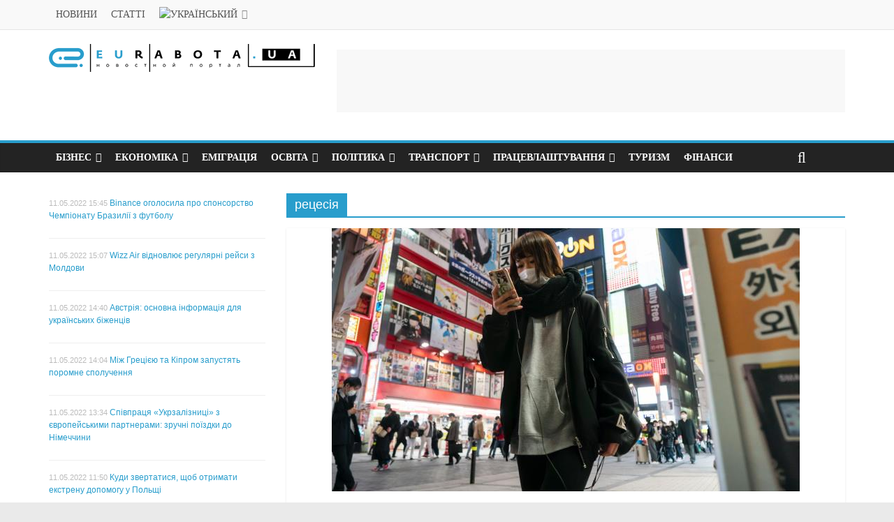

--- FILE ---
content_type: text/html; charset=UTF-8
request_url: https://news.eurabota.ua/uk/tag/recesija/
body_size: 21321
content:
<!DOCTYPE html><html lang="uk-UA" prefix="og: http://ogp.me/ns#"><head><script data-no-optimize="1">var litespeed_docref=sessionStorage.getItem("litespeed_docref");litespeed_docref&&(Object.defineProperty(document,"referrer",{get:function(){return litespeed_docref}}),sessionStorage.removeItem("litespeed_docref"));</script> <meta charset="UTF-8"/><style id="litespeed-ccss">.wpml-ls-menu-item .wpml-ls-flag{display:inline;vertical-align:baseline;width:18px;height:12px}html,body,div,span,h1,h2,h3,p,a,ins,ul,li,form{border:0;font:inherit;font-size:100%;font-style:inherit;font-weight:inherit;margin:0;outline:0;padding:0;vertical-align:baseline}html{overflow-y:scroll;-webkit-text-size-adjust:100%;-ms-text-size-adjust:100%}*{-webkit-box-sizing:border-box;box-sizing:border-box}article,aside,header,nav{display:block}ul{list-style:none}a img{border:0}body,button,input{color:#444;font:16px 'Open Sans',serif;line-height:1.6;word-wrap:break-word}body{background-color:#eaeaea}h1,h2,h3{padding-bottom:18px;color:#333;font-weight:400;font-family:'Open Sans',sans-serif}h1{font-size:42px;line-height:1.2}h2{font-size:38px;line-height:1.2}h3{font-size:34px;line-height:1.2}p{line-height:1.6;margin-bottom:15px;font-family:'Open Sans',serif;font-size:15px}i{font-style:italic}ins{background:#f8f8f8}ul{list-style:none}li>ul{margin:0 0 0 10px}input{-webkit-border-radius:0px}input[type=text]{-moz-appearance:none!important;-webkit-appearance:none!important;appearance:none!important}input[type=text]{padding:1%;border:1px solid #eaeaea;line-height:20px;width:95%;margin:0 0 30px;background-color:#f8f8f8;-webkit-border-radius:3px;-moz-border-radius:3px;border-radius:3px}input.s{width:85%;padding:4px 54px 4px 10px;height:46px;color:#777;background-color:#fff;margin:0;border:1px solid #eaeaea}button{margin-bottom:30px;padding:10px 20px;background-color:#289dcc;border:0;-webkit-border-radius:3px;-moz-border-radius:3px;border-radius:3px;font-size:18px;-moz-appearance:none!important;-webkit-appearance:none!important;appearance:none!important;display:inline-block;color:#fff}a{color:#289dcc;text-decoration:none}img{max-width:100%;height:auto;vertical-align:top;margin-bottom:18px}.clearfix:after{visibility:hidden;display:block;font-size:0;content:" ";clear:both;height:0}.clearfix{display:inline-block}.clearfix{display:block}body{padding-top:10px;padding-bottom:10px;background-size:cover}#page{max-width:1200px;margin:0 auto}.wide{padding-top:0;padding-bottom:0}.wide #page{max-width:100%}.inner-wrap{margin:0 auto;max-width:1140px}#header-text-nav-container{background-color:#fff}#header-text-nav-wrap{padding:20px 0 25px}#header-left-section{float:left}#header-logo-image{float:left;padding-right:20px}#header-logo-image img{margin-bottom:0}#header-text{float:left;padding-right:20px}#site-title{padding-bottom:0;line-height:1.2}#site-title a{color:#289dcc;font-size:46px}#site-description{line-height:24px;font-size:16px;color:#666;padding-bottom:0;font-family:'Open Sans',serif}#header-right-section{float:right}#header-right-section .widget{text-align:right;color:#333}.fa{font-size:22px;color:#ccc}#masthead .search-wrap input.s{width:200px}.fa.search-top{color:#fff;font-size:21px;padding:11px 12px;position:absolute;right:44px;top:0}.search-wrap{position:relative}.search-wrap button{border-radius:0;color:#fff;line-height:45px;margin-bottom:0;padding:0 15px;margin-left:-5px;margin-top:1px}.search-icon:before{content:"\f002";font-family:FontAwesome;font-style:normal;font-weight:400;text-decoration:inherit;color:#fff;font-size:18px}.search-form-top{border:1px solid #eaeaea;display:none;padding:10px;position:absolute;right:0;top:44px;z-index:9999;background-color:#fff}nav li>ul{margin:0;list-style:none}#site-navigation{box-shadow:0 0 2px rgba(0,0,0,.1) inset;position:relative;background-color:#232323;border-top:4px solid #289dcc}#site-navigation .inner-wrap{position:relative}.main-navigation{width:100%;text-align:center}.main-navigation li{float:left;position:relative;font-family:'Open Sans',serif;font-weight:300}.main-navigation a{color:#fff;display:block;float:none;font-size:14px;font-weight:600;padding:10px;text-transform:uppercase}.main-navigation li.menu-item-has-children>a:after{font-family:FontAwesome;font-style:normal;font-weight:400;text-decoration:inherit;color:#fff;font-size:14px;padding-left:6px}.main-navigation li.menu-item-has-children>a:after{content:"\f107";color:#fff}.main-navigation .sub-menu{background-color:#232323}.main-navigation ul li ul{display:none;z-index:100}.main-navigation ul li ul{position:absolute;width:250px;top:42px}.main-navigation ul li ul li{float:none}.main-navigation ul li ul li a{border-top:none}.main-navigation ul li ul li a{float:none;font-size:14px;height:100%;padding:10px 15px;color:#fff;display:block;text-align:left;text-transform:none}.menu-toggle{display:none}.site-header .menu-toggle{color:#fff;margin:0;text-align:center;font-family:'Open Sans',serif;padding-bottom:0;line-height:1.2}.site-header .menu-toggle:before{content:"\f0c9";font-family:FontAwesome;font-style:normal;font-weight:400;text-decoration:inherit;font-size:23px;color:#fff;padding:8px 12px;display:block}.page-header .page-title{border-bottom:1px solid #f8f8f8;margin-bottom:30px}#main{padding-top:30px;padding-bottom:20px;background-color:#fff}.screen-reader-text{display:none}#secondary .widget ul li{line-height:1.5;padding:5px 0}#secondary .widget{margin-bottom:35px;font-size:14px;background-color:#fff}a#scroll-up{bottom:20px;position:fixed;right:20px;display:none;opacity:.5;filter:alpha(opacity=50)}a#scroll-up i{font-size:40px;color:#289dcc}#primary{float:left;width:70.17543859%}#secondary{float:right;width:27.19298245%}.left-sidebar #primary{float:right}.left-sidebar #secondary{float:left}.page-header .page-title{border-bottom:2px solid #289dcc;font-size:18px;margin-bottom:15px;padding-bottom:0}.page-header .page-title span{background-color:#289dcc;color:#fff;padding:6px 12px;display:inline-block}.archive #content .archive-grid-wrapper .post:nth-child(2n+1){float:right;width:48.7013%}.archive #content .archive-grid-wrapper .post:first-child{float:none;width:100%}#content .post{box-shadow:0 1px 3px 0 rgba(0,0,0,.1)}#content .post{margin-bottom:30px}#content .post img{margin-bottom:0}#content .post .article-content{padding:15px}#content .post .article-content .above-entry-meta .cat-links a{background-color:#289dcc;border-radius:3px;color:#fff;font-size:12px;padding:3px 10px}#content .post .article-content .entry-title{padding:5px 0 0;font-size:32px}#content .post .article-content .entry-title a{color:#232323}.below-entry-meta .updated{display:none}.type-post .entry-title{font-size:34px;line-height:1.2}.post .entry-title a{color:#333}.post .featured-image{text-align:center}#site-navigation{z-index:999}@media screen and (max-width:1190px){#page{width:97%}.wide #page{width:100%}.inner-wrap{width:94%}}@media screen and (max-width:768px){#header-text-nav-wrap{padding:10px 0}#header-left-section{float:none;margin-bottom:10px}#header-logo-image{float:none;text-align:center;padding-right:0}#header-text{float:none;text-align:center;padding-right:0}#header-right-section{float:none}#header-right-section .widget{text-align:center}.menu-toggle{display:block;float:left}.main-navigation ul{display:none}#primary,#secondary{float:none;width:100%}}@media screen and (max-width:600px){.archive #content .post:first-child,.archive #content .post:nth-child(2n+1){float:none;width:100%}}#menu-top-uk img{margin-bottom:0}#site-navigation-top{box-shadow:none;position:relative;background-color:#f9f9f9;border-top:0 solid #289dcc;border-bottom:1px solid #e5e5e5}#site-navigation-top.main-navigation a{color:#555;font-weight:400}#site-navigation-top.main-navigation li.menu-item-has-children>a:after{color:#888}#site-navigation-top.main-navigation .sub-menu{background-color:#fff}#site-navigation-top.main-navigation .sub-menu a{border-top:1px solid #eee}.site-header #site-navigation-top .menu-toggle:before{color:#333}.archive #content .sticky-wrapper,.archive-grid-wrapper{clear:both;float:left;width:100%}.fa{display:inline-block;font:normal normal normal 14px/1 FontAwesome;font-size:inherit;text-rendering:auto;-webkit-font-smoothing:antialiased;-moz-osx-font-smoothing:grayscale}.fa-search:before{content:"\f002"}.fa-chevron-up:before{content:"\f077"}.rpwe-block ul{list-style:none!important;margin-left:0!important;padding-left:0!important}.rpwe-block li{border-bottom:1px solid #eee;margin-bottom:10px;padding-bottom:10px;list-style-type:none}.rpwe-block a{display:inline!important;text-decoration:none}.rpwe-block h3{background:none!important;clear:none;margin-bottom:0!important;margin-top:0!important;font-weight:400;font-size:12px!important;line-height:1.5em}.rpwe-time{color:#bbb;font-size:11px}.rpwe-clearfix:before,.rpwe-clearfix:after{content:"";display:table!important}.rpwe-clearfix:after{clear:both}.rpwe-clearfix{zoom:1}</style><link rel="preload" data-asynced="1" data-optimized="2" as="style" onload="this.onload=null;this.rel='stylesheet'" href="https://news.eurabota.ua/wp-content/litespeed/css/0a9fbeddb0e5e8175c31db74ddb9e1c9.css?ver=9b3ab" /><script data-optimized="1" type="litespeed/javascript" data-src="https://news.eurabota.ua/wp-content/plugins/litespeed-cache/assets/js/css_async.min.js"></script> <meta name="viewport" content="width=device-width, initial-scale=1"><link rel="profile" href="http://gmpg.org/xfn/11"/><link rel="pingback" href="https://news.eurabota.ua/xmlrpc.php"/><title>рецесія &#8902; ІА &quot;ЄУРАБОТА&quot;</title><link rel="alternate" hreflang="ukr" href="https://news.eurabota.ua/uk/tag/recesija/" /><link rel="alternate" hreflang="rus" href="https://news.eurabota.ua/ru/tag/recessija/" /><link rel="canonical" href="https://news.eurabota.ua/uk/tag/recesija/" /><link rel="publisher" href="https://plus.google.com/u/0/+eurabotaua"/><meta property="og:locale" content="uk_UA" /><meta property="og:type" content="object" /><meta property="og:title" content="рецесія &#8902; ІА &quot;ЄУРАБОТА&quot;" /><meta property="og:url" content="https://news.eurabota.ua/uk/tag/recesija/" /><meta property="og:site_name" content="ІА &quot;ЄУРАБОТА&quot;" /><meta name="twitter:card" content="summary_large_image" /><meta name="twitter:title" content="рецесія &#8902; ІА &quot;ЄУРАБОТА&quot;" /><link rel='dns-prefetch' href='//fonts.googleapis.com' /><link rel='dns-prefetch' href='//s.w.org' /><link rel="alternate" type="application/rss+xml" title="ІА &quot;ЄУРАБОТА&quot; &raquo; Feed" href="https://news.eurabota.ua/uk/feed/" /><link rel="alternate" type="application/rss+xml" title="ІА &quot;ЄУРАБОТА&quot; &raquo; Comments Feed" href="https://news.eurabota.ua/uk/comments/feed/" /><link rel="alternate" type="application/rss+xml" title="ІА &quot;ЄУРАБОТА&quot; &raquo; рецесія Tag Feed" href="https://news.eurabota.ua/uk/tag/recesija/feed/" /> <script type="litespeed/javascript" data-src='https://news.eurabota.ua/wp-includes/js/jquery/jquery.js'></script> <!--[if lte IE 8]> <script type='text/javascript' src='https://news.eurabota.ua/wp-content/themes/colormag/js/html5shiv.min.js'></script> <![endif]--><link rel='https://api.w.org/' href='https://news.eurabota.ua/wp-json/' /><link rel="EditURI" type="application/rsd+xml" title="RSD" href="https://news.eurabota.ua/xmlrpc.php?rsd" /><link rel="wlwmanifest" type="application/wlwmanifest+xml" href="https://news.eurabota.ua/wp-includes/wlwmanifest.xml" /><meta name="generator" content="WordPress 5.4.18" /><meta name="generator" content="WPML ver:4.3.10 stt:46,55;" /> <script data-cfasync="false">window.a2a_config=window.a2a_config||{};a2a_config.callbacks=[];a2a_config.overlays=[];a2a_config.templates={};a2a_localize = {
	Share: "Частка",
	Save: "Зберегти",
	Subscribe: "Підписуватися",
	Email: "Email",
	Bookmark: "Закладка",
	ShowAll: "Показати все",
	ShowLess: "Показати менше",
	FindServices: "Знайти послуг (и)",
	FindAnyServiceToAddTo: "Миттєво знайти будь-яку послугу, щоб додати до",
	PoweredBy: "Створено",
	ShareViaEmail: "Share via email",
	SubscribeViaEmail: "Subscribe via email",
	BookmarkInYourBrowser: "Bookmark у вашому браузері",
	BookmarkInstructions: "Натисніть Ctrl + D або \u2318 + D відзначати цю сторінку",
	AddToYourFavorites: "Додати в закладки",
	SendFromWebOrProgram: "Send from any email address or email program",
	EmailProgram: "Email program",
	More: "More&#8230;"
};

(function(d,s,a,b){a=d.createElement(s);b=d.getElementsByTagName(s)[0];a.async=1;a.src="https://static.addtoany.com/menu/page.js";b.parentNode.insertBefore(a,b);})(document,"script");</script> <meta property="fb:app_id" content="683152902418077"/><link rel="icon" href="https://news.eurabota.ua/wp-content/uploads/2020/05/cropped-cover-32x32.png" sizes="32x32" /><link rel="icon" href="https://news.eurabota.ua/wp-content/uploads/2020/05/cropped-cover-192x192.png" sizes="192x192" /><link rel="apple-touch-icon" href="https://news.eurabota.ua/wp-content/uploads/2020/05/cropped-cover-180x180.png" /><meta name="msapplication-TileImage" content="https://news.eurabota.ua/wp-content/uploads/2020/05/cropped-cover-270x270.png" /> <script charset="UTF-8" type="litespeed/javascript" data-src="//web.webpushs.com/js/push/a063bfce2333e982e4eef8ac6b966821_1.js"></script>  <script type="litespeed/javascript" data-src="https://www.googletagmanager.com/gtag/js?id=UA-82888782-2"></script> <script type="litespeed/javascript">window.dataLayer=window.dataLayer||[];function gtag(){dataLayer.push(arguments)}
gtag('js',new Date());gtag('config','UA-82888782-2')</script> </head><body class="archive tag tag-recesija tag-5508 wp-custom-logo left-sidebar wide"><div id="page" class="hfeed site"><header id="masthead" class="site-header clearfix "><div id="header-text-nav-container" class="clearfix"><nav id="site-navigation-top" class="main-navigation clearfix"><div class="inner-wrap clearfix"><p class="menu-toggle"></p><div class="menu-topnav-container"><ul id="menu-top-uk" class="menu"><li id="menu-item-194941" class="menu-item menu-item-type-taxonomy menu-item-object-category menu-item-194941"><a href="https://news.eurabota.ua/uk/news/">Новини</a></li><li id="menu-item-194942" class="menu-item menu-item-type-taxonomy menu-item-object-category menu-item-194942"><a href="https://news.eurabota.ua/uk/articles/">Статті</a></li><li id="menu-item-wpml-ls-8612-uk" class="menu-item wpml-ls-slot-8612 wpml-ls-item wpml-ls-item-uk wpml-ls-current-language wpml-ls-menu-item wpml-ls-first-item menu-item-type-wpml_ls_menu_item menu-item-object-wpml_ls_menu_item menu-item-has-children menu-item-wpml-ls-8612-uk"><a href="https://news.eurabota.ua/uk/tag/recesija/"><img data-lazyloaded="1" src="[data-uri]" width="18" height="12" class="wpml-ls-flag" data-src="https://news.eurabota.ua/wp-content/plugins/sitepress-multilingual-cms/res/flags/uk.png" alt="Український"></a><ul class="sub-menu"><li id="menu-item-wpml-ls-8612-ru" class="menu-item wpml-ls-slot-8612 wpml-ls-item wpml-ls-item-ru wpml-ls-menu-item wpml-ls-last-item menu-item-type-wpml_ls_menu_item menu-item-object-wpml_ls_menu_item menu-item-wpml-ls-8612-ru"><a href="https://news.eurabota.ua/ru/tag/recessija/"><img data-lazyloaded="1" src="[data-uri]" width="18" height="12" class="wpml-ls-flag" data-src="https://news.eurabota.ua/wp-content/plugins/sitepress-multilingual-cms/res/flags/ru.png" alt="Русский"></a></li></ul></li></ul></div></div></nav><div class="inner-wrap"><div id="header-text-nav-wrap" class="clearfix"><div id="header-left-section"><div id="header-logo-image">
<a href="https://news.eurabota.ua/uk/" class="custom-logo-link" rel="home"><img data-lazyloaded="1" src="[data-uri]" width="384" height="40" data-src="https://news.eurabota.ua/wp-content/uploads/2020/05/cropped-logo_400-1-1.png" class="custom-logo" alt="ІА &quot;ЄУРАБОТА&quot;" data-srcset="https://news.eurabota.ua/wp-content/uploads/2020/05/cropped-logo_400-1-1.png 384w, https://news.eurabota.ua/wp-content/uploads/2020/05/cropped-logo_400-1-1-300x31.png 300w" data-sizes="(max-width: 384px) 100vw, 384px" /></a></div><div id="header-text" class="screen-reader-text"><h3 id="site-title">
<a href="https://news.eurabota.ua/uk/" title="ІА &quot;ЄУРАБОТА&quot;" rel="home">ІА &quot;ЄУРАБОТА&quot;</a></h3><p id="site-description">Новини та статті портала eurabota.ua</p></div></div><div id="header-right-section"><div id="header-right-sidebar" class="clearfix"><aside id="ai_widget-2" class="widget ai_widget clearfix ai-sticky-widget"><div class='code-block code-block-1' style='margin: 8px 0; clear: both;'> <script type="litespeed/javascript" data-src="//pagead2.googlesyndication.com/pagead/js/adsbygoogle.js"></script> 
<ins class="adsbygoogle"
style="display:inline-block;width:728px;height:90px"
data-ad-client="ca-pub-4738480086648128"
data-ad-slot="9737614792"></ins> <script type="litespeed/javascript">(adsbygoogle=window.adsbygoogle||[]).push({})</script></div></aside></div></div></div></div><nav id="site-navigation" class="main-navigation clearfix" role="navigation"><div class="inner-wrap clearfix"><p class="menu-toggle"></p><div class="menu-primary-container"><ul id="menu-novini" class="menu"><li id="menu-item-65297" class="menu-item menu-item-type-taxonomy menu-item-object-category menu-item-has-children menu-item-65297"><a href="https://news.eurabota.ua/uk/biznes/">Бізнес</a><ul class="sub-menu"><li id="menu-item-194198" class="menu-item menu-item-type-custom menu-item-object-custom menu-item-194198"><a href="https://news.eurabota.ua/uk/ukraine/biznes/">Бізнес в Україні</a></li><li id="menu-item-194199" class="menu-item menu-item-type-custom menu-item-object-custom menu-item-194199"><a href="https://news.eurabota.ua/uk/countries/russia/">Бізнес в Росії</a></li><li id="menu-item-194270" class="menu-item menu-item-type-custom menu-item-object-custom menu-item-194270"><a href="https://news.eurabota.ua/uk/poland/biznes/">Бізнес в Польщі</a></li><li id="menu-item-198520" class="menu-item menu-item-type-custom menu-item-object-custom menu-item-198520"><a href="https://news.eurabota.ua/uk/germany/biznes/">Бізнес в Німеччині</a></li><li id="menu-item-198521" class="menu-item menu-item-type-custom menu-item-object-custom menu-item-198521"><a href="https://news.eurabota.ua/uk/united-kingdom/biznes/">Бізнес в Англії</a></li><li id="menu-item-198522" class="menu-item menu-item-type-custom menu-item-object-custom menu-item-198522"><a href="https://news.eurabota.ua/uk/usa/biznes/">Бізнес в США</a></li></ul></li><li id="menu-item-65298" class="menu-item menu-item-type-taxonomy menu-item-object-category menu-item-has-children menu-item-65298"><a href="https://news.eurabota.ua/uk/economy/">Економіка</a><ul class="sub-menu"><li id="menu-item-194890" class="menu-item menu-item-type-custom menu-item-object-custom menu-item-194890"><a href="https://news.eurabota.ua/uk/ukraine/economy/">Економіка в Україні</a></li><li id="menu-item-194891" class="menu-item menu-item-type-custom menu-item-object-custom menu-item-194891"><a href="https://news.eurabota.ua/uk/russia/economy/">Економіка в Росії</a></li><li id="menu-item-194893" class="menu-item menu-item-type-custom menu-item-object-custom menu-item-194893"><a href="https://news.eurabota.ua/uk/poland/economy/">Економіка в Польщі</a></li><li id="menu-item-198529" class="menu-item menu-item-type-custom menu-item-object-custom menu-item-198529"><a href="https://news.eurabota.ua/uk/germany/economy/">Економіка в Німеччині</a></li><li id="menu-item-198531" class="menu-item menu-item-type-custom menu-item-object-custom menu-item-198531"><a href="https://news.eurabota.ua/uk/united-kingdom/economy/">Економіка в Англії</a></li><li id="menu-item-198533" class="menu-item menu-item-type-custom menu-item-object-custom menu-item-198533"><a href="https://news.eurabota.ua/uk/usa/economy/">Економіка в США</a></li></ul></li><li id="menu-item-65299" class="menu-item menu-item-type-taxonomy menu-item-object-category menu-item-65299"><a href="https://news.eurabota.ua/uk/migration/">Еміграція</a></li><li id="menu-item-65300" class="menu-item menu-item-type-taxonomy menu-item-object-category menu-item-has-children menu-item-65300"><a href="https://news.eurabota.ua/uk/education/">Освіта</a><ul class="sub-menu"><li id="menu-item-194900" class="menu-item menu-item-type-custom menu-item-object-custom menu-item-194900"><a href="https://news.eurabota.ua/uk/ukraine/education">Освіта в Україні</a></li><li id="menu-item-194901" class="menu-item menu-item-type-custom menu-item-object-custom menu-item-194901"><a href="https://news.eurabota.ua/uk/poland/education">Освіта в Польщі</a></li><li id="menu-item-198536" class="menu-item menu-item-type-custom menu-item-object-custom menu-item-198536"><a href="https://news.eurabota.ua/uk/germany/education/">Освіта в Німеччині</a></li><li id="menu-item-198538" class="menu-item menu-item-type-custom menu-item-object-custom menu-item-198538"><a href="https://news.eurabota.ua/uk/united-kingdom/education/">Освіта в Англії</a></li><li id="menu-item-198540" class="menu-item menu-item-type-custom menu-item-object-custom menu-item-198540"><a href="https://news.eurabota.ua/uk/usa/education/">Освіта в США</a></li></ul></li><li id="menu-item-65301" class="menu-item menu-item-type-taxonomy menu-item-object-category menu-item-has-children menu-item-65301"><a href="https://news.eurabota.ua/uk/politics/">Політика</a><ul class="sub-menu"><li id="menu-item-194906" class="menu-item menu-item-type-custom menu-item-object-custom menu-item-194906"><a href="https://news.eurabota.ua/uk/ukraine/politics">Політика в Україні</a></li><li id="menu-item-194907" class="menu-item menu-item-type-custom menu-item-object-custom menu-item-194907"><a href="https://news.eurabota.ua/uk/russia/politics">Політика в Росії</a></li><li id="menu-item-194908" class="menu-item menu-item-type-custom menu-item-object-custom menu-item-194908"><a href="https://news.eurabota.ua/uk/belorussia/politics">Політика в Білорусію</a></li><li id="menu-item-194909" class="menu-item menu-item-type-custom menu-item-object-custom menu-item-194909"><a href="https://news.eurabota.ua/uk/poland/politics">Політика в Польщі</a></li></ul></li><li id="menu-item-65303" class="menu-item menu-item-type-taxonomy menu-item-object-category menu-item-has-children menu-item-65303"><a href="https://news.eurabota.ua/uk/transport/">Транспорт</a><ul class="sub-menu"><li id="menu-item-194925" class="menu-item menu-item-type-custom menu-item-object-custom menu-item-194925"><a href="https://news.eurabota.ua/uk/ukraine/transport/">Транспорт в Україні</a></li><li id="menu-item-194926" class="menu-item menu-item-type-custom menu-item-object-custom menu-item-194926"><a href="https://news.eurabota.ua/uk/russia/transport/">Транспорт в Росії</a></li><li id="menu-item-194927" class="menu-item menu-item-type-custom menu-item-object-custom menu-item-194927"><a href="https://news.eurabota.ua/uk/poland/transport/">Транспорт в Польщі</a></li></ul></li><li id="menu-item-65302" class="menu-item menu-item-type-taxonomy menu-item-object-category menu-item-has-children menu-item-65302"><a href="https://news.eurabota.ua/uk/employment/">Працевлаштування</a><ul class="sub-menu"><li id="menu-item-194988" class="menu-item menu-item-type-custom menu-item-object-custom menu-item-194988"><a href="https://news.eurabota.ua/uk/ukraine/employment/">Працевлаштування в Україні</a></li><li id="menu-item-194989" class="menu-item menu-item-type-custom menu-item-object-custom menu-item-194989"><a href="https://news.eurabota.ua/uk/poland/employment/">Працевлаштування в Польщі</a></li></ul></li><li id="menu-item-65304" class="menu-item menu-item-type-taxonomy menu-item-object-category menu-item-65304"><a href="https://news.eurabota.ua/uk/tourism/">Туризм</a></li><li id="menu-item-65305" class="menu-item menu-item-type-taxonomy menu-item-object-category menu-item-65305"><a href="https://news.eurabota.ua/uk/finance/">Фінанси</a></li></ul></div>
<i class="fa fa-search search-top"></i><div class="search-form-top"><form action="https://news.eurabota.ua/uk/" class="search-form searchform clearfix" method="get"><div class="search-wrap">
<input type="text" placeholder="Пошук" class="s field" name="s">
<button class="search-icon" type="submit"></button></div></form></div></div></nav></div></header><div id="main" class="clearfix"><div class="inner-wrap clearfix"><div id="primary"><div id="content" class="clearfix"><header class="page-header"><h1 class="page-title">
<span>
рецесія					</span></h1></header><div class="article-container"><div class="sticky-wrapper"></div><div class="archive-grid-wrapper"><article id="post-266153" class="post-266153 post type-post status-publish format-standard has-post-thumbnail hentry category-economy category-news tag-koronavirus tag-recesija countries-japan"><div class="featured-image">
<a href="https://news.eurabota.ua/uk/japan/economy/japonska-ekonomika-perezhivaie-najbilshij-spad-z-1980-roku/" title="Японська економіка переживає найбільший спад з 1980 року"><img data-lazyloaded="1" src="[data-uri]" width="670" height="377" data-src="https://news.eurabota.ua/wp-content/uploads/2020/09/2-20200907094134.jpg" class="attachment-colormag-featured-image size-colormag-featured-image wp-post-image" alt="японська економіка скоротилася на 28,1%" data-srcset="https://news.eurabota.ua/wp-content/uploads/2020/09/2-20200907094134.jpg 670w, https://news.eurabota.ua/wp-content/uploads/2020/09/2-20200907094134-300x169.jpg 300w" data-sizes="(max-width: 670px) 100vw, 670px" /></a></div><div class="article-content clearfix"><div class="above-entry-meta"><span class="cat-links"><a href="https://news.eurabota.ua/uk/economy/"  rel="category tag">Економіка</a>&nbsp;<a href="https://news.eurabota.ua/uk/news/"  rel="category tag">Новини</a>&nbsp;</span></div><header class="entry-header"><h2 class="entry-title">
<a href="https://news.eurabota.ua/uk/japan/economy/japonska-ekonomika-perezhivaie-najbilshij-spad-z-1980-roku/" title="Японська економіка переживає найбільший спад з 1980 року">Японська економіка переживає найбільший спад з 1980 року</a></h2></header><div class="below-entry-meta">
<span class="posted-on"><a href="https://news.eurabota.ua/uk/japan/economy/japonska-ekonomika-perezhivaie-najbilshij-spad-z-1980-roku/" title="11:44" rel="bookmark"><i class="fa fa-calendar-o"></i> <time class="entry-date published" datetime="2020-09-08T11:44:05+03:00">08.09.2020</time><time class="updated" datetime="2020-09-08T11:44:18+03:00">08.09.2020</time></a></span>
<span class="byline"><span class="author vcard"><i class="fa fa-user"></i><a class="url fn n"
href="https://news.eurabota.ua/uk/author/svetlana-dzyba/"
title="Лиза Солнцева">Лиза Солнцева</a></span></span><span class="tag-links"><i class="fa fa-tags"></i><a href="https://news.eurabota.ua/uk/tag/koronavirus/" rel="tag">Коронавірус</a>, <a href="https://news.eurabota.ua/uk/tag/recesija/" rel="tag">рецесія</a></span></div><div class="entry-content clearfix"><p>&#8220;Японська економіка повідомила про рекордне скорочення на 28,1% в річному численні в другому кварталі року&#8221;, &#8211; повідомляє DPA з посиланням</p>
<a class="more-link" title="Японська економіка переживає найбільший спад з 1980 року" href="https://news.eurabota.ua/uk/japan/economy/japonska-ekonomika-perezhivaie-najbilshij-spad-z-1980-roku/"><span>Читати далі</span></a></div></div></article><article id="post-263849" class="post-263849 post type-post status-publish format-standard has-post-thumbnail hentry category-economy category-news tag-koronavirus tag-recesija countries-australia"><div class="featured-image">
<a href="https://news.eurabota.ua/uk/australia/economy/ekonomika-avstralii-vpershe-majzhe-za-30-rokiv-vpala-v-recesiju/" title="Економіка Австралії вперше майже за 30 років впала в рецесію"><img data-lazyloaded="1" src="[data-uri]" width="670" height="377" data-src="https://news.eurabota.ua/wp-content/uploads/2020/09/2-20200901102101.jpg" class="attachment-colormag-featured-image size-colormag-featured-image wp-post-image" alt="австралійська економіка впала в рецесію" data-srcset="https://news.eurabota.ua/wp-content/uploads/2020/09/2-20200901102101.jpg 670w, https://news.eurabota.ua/wp-content/uploads/2020/09/2-20200901102101-300x169.jpg 300w" data-sizes="(max-width: 670px) 100vw, 670px" /></a></div><div class="article-content clearfix"><div class="above-entry-meta"><span class="cat-links"><a href="https://news.eurabota.ua/uk/economy/"  rel="category tag">Економіка</a>&nbsp;<a href="https://news.eurabota.ua/uk/news/"  rel="category tag">Новини</a>&nbsp;</span></div><header class="entry-header"><h2 class="entry-title">
<a href="https://news.eurabota.ua/uk/australia/economy/ekonomika-avstralii-vpershe-majzhe-za-30-rokiv-vpala-v-recesiju/" title="Економіка Австралії вперше майже за 30 років впала в рецесію">Економіка Австралії вперше майже за 30 років впала в рецесію</a></h2></header><div class="below-entry-meta">
<span class="posted-on"><a href="https://news.eurabota.ua/uk/australia/economy/ekonomika-avstralii-vpershe-majzhe-za-30-rokiv-vpala-v-recesiju/" title="10:51" rel="bookmark"><i class="fa fa-calendar-o"></i> <time class="entry-date published" datetime="2020-09-02T10:51:41+03:00">02.09.2020</time><time class="updated" datetime="2020-09-02T10:51:49+03:00">02.09.2020</time></a></span>
<span class="byline"><span class="author vcard"><i class="fa fa-user"></i><a class="url fn n"
href="https://news.eurabota.ua/uk/author/svetlana-dzyba/"
title="Лиза Солнцева">Лиза Солнцева</a></span></span><span class="tag-links"><i class="fa fa-tags"></i><a href="https://news.eurabota.ua/uk/tag/koronavirus/" rel="tag">Коронавірус</a>, <a href="https://news.eurabota.ua/uk/tag/recesija/" rel="tag">рецесія</a></span></div><div class="entry-content clearfix"><p>&#8220;Австралійська економіка впала в рецесію вперше майже за 30 років&#8221;, &#8211; повідомляє AFP з посиланням на Національне статистичне управління. У</p>
<a class="more-link" title="Економіка Австралії вперше майже за 30 років впала в рецесію" href="https://news.eurabota.ua/uk/australia/economy/ekonomika-avstralii-vpershe-majzhe-za-30-rokiv-vpala-v-recesiju/"><span>Читати далі</span></a></div></div></article><article id="post-253758" class="post-253758 post type-post status-publish format-standard has-post-thumbnail hentry category-economy category-news tag-recesija countries-poland"><div class="featured-image">
<a href="https://news.eurabota.ua/uk/poland/economy/polshha-znahoditsja-v-recesii-vpershe-za-30-rokiv/" title="Польща знаходиться в рецесії вперше за 30 років"><img data-lazyloaded="1" src="[data-uri]" width="768" height="432" data-src="https://news.eurabota.ua/wp-content/uploads/2020/08/886772440.jpg" class="attachment-colormag-featured-image size-colormag-featured-image wp-post-image" alt="Польща знаходиться в рецесії вперше за 30 років" data-srcset="https://news.eurabota.ua/wp-content/uploads/2020/08/886772440.jpg 768w, https://news.eurabota.ua/wp-content/uploads/2020/08/886772440-300x169.jpg 300w, https://news.eurabota.ua/wp-content/uploads/2020/08/886772440-711x400.jpg 711w" data-sizes="(max-width: 768px) 100vw, 768px" /></a></div><div class="article-content clearfix"><div class="above-entry-meta"><span class="cat-links"><a href="https://news.eurabota.ua/uk/economy/"  rel="category tag">Економіка</a>&nbsp;<a href="https://news.eurabota.ua/uk/news/"  rel="category tag">Новини</a>&nbsp;</span></div><header class="entry-header"><h2 class="entry-title">
<a href="https://news.eurabota.ua/uk/poland/economy/polshha-znahoditsja-v-recesii-vpershe-za-30-rokiv/" title="Польща знаходиться в рецесії вперше за 30 років">Польща знаходиться в рецесії вперше за 30 років</a></h2></header><div class="below-entry-meta">
<span class="posted-on"><a href="https://news.eurabota.ua/uk/poland/economy/polshha-znahoditsja-v-recesii-vpershe-za-30-rokiv/" title="14:40" rel="bookmark"><i class="fa fa-calendar-o"></i> <time class="entry-date published" datetime="2020-08-14T14:40:24+03:00">14.08.2020</time><time class="updated" datetime="2020-08-14T14:30:31+03:00">14.08.2020</time></a></span>
<span class="byline"><span class="author vcard"><i class="fa fa-user"></i><a class="url fn n"
href="https://news.eurabota.ua/uk/author/savchuk/"
title="Оксана Савчук">Оксана Савчук</a></span></span><span class="tag-links"><i class="fa fa-tags"></i><a href="https://news.eurabota.ua/uk/tag/recesija/" rel="tag">рецесія</a></span></div><div class="entry-content clearfix"><p>Згідно з офіційною статистикою, цитованою AFP, Польща вперше впала в рецесію з кінця комуністичної епохи. Економіка скоротилася на 8,9% у</p>
<a class="more-link" title="Польща знаходиться в рецесії вперше за 30 років" href="https://news.eurabota.ua/uk/poland/economy/polshha-znahoditsja-v-recesii-vpershe-za-30-rokiv/"><span>Читати далі</span></a></div></div></article><article id="post-252492" class="post-252492 post type-post status-publish format-standard has-post-thumbnail hentry category-economy category-news tag-koronavirusna-kriza tag-recesija countries-united-kingdom"><div class="featured-image">
<a href="https://news.eurabota.ua/uk/united-kingdom/economy/vpershe-za-11-rokiv-britanija-v-recesii/" title="Вперше за 11 років Британія в рецесії"><img data-lazyloaded="1" src="[data-uri]" width="670" height="381" data-src="https://news.eurabota.ua/wp-content/uploads/2020/08/454gh74114714.png" class="attachment-colormag-featured-image size-colormag-featured-image wp-post-image" alt="Вперше за 11 років Британія в рецесії" data-srcset="https://news.eurabota.ua/wp-content/uploads/2020/08/454gh74114714.png 670w, https://news.eurabota.ua/wp-content/uploads/2020/08/454gh74114714-300x171.png 300w" data-sizes="(max-width: 670px) 100vw, 670px" /></a></div><div class="article-content clearfix"><div class="above-entry-meta"><span class="cat-links"><a href="https://news.eurabota.ua/uk/economy/"  rel="category tag">Економіка</a>&nbsp;<a href="https://news.eurabota.ua/uk/news/"  rel="category tag">Новини</a>&nbsp;</span></div><header class="entry-header"><h2 class="entry-title">
<a href="https://news.eurabota.ua/uk/united-kingdom/economy/vpershe-za-11-rokiv-britanija-v-recesii/" title="Вперше за 11 років Британія в рецесії">Вперше за 11 років Британія в рецесії</a></h2></header><div class="below-entry-meta">
<span class="posted-on"><a href="https://news.eurabota.ua/uk/united-kingdom/economy/vpershe-za-11-rokiv-britanija-v-recesii/" title="14:20" rel="bookmark"><i class="fa fa-calendar-o"></i> <time class="entry-date published" datetime="2020-08-12T14:20:57+03:00">12.08.2020</time></a></span>
<span class="byline"><span class="author vcard"><i class="fa fa-user"></i><a class="url fn n"
href="https://news.eurabota.ua/uk/author/savchuk/"
title="Оксана Савчук">Оксана Савчук</a></span></span><span class="tag-links"><i class="fa fa-tags"></i><a href="https://news.eurabota.ua/uk/tag/koronavirusna-kriza/" rel="tag">коронавірусна криза</a>, <a href="https://news.eurabota.ua/uk/tag/recesija/" rel="tag">рецесія</a></span></div><div class="entry-content clearfix"><p>Британська економіка знаходиться в стані рецесії, повідомляє BBC. Офіційні дані статистичного управління Сполученого Королівства показали рекордне скорочення в другому кварталі</p>
<a class="more-link" title="Вперше за 11 років Британія в рецесії" href="https://news.eurabota.ua/uk/united-kingdom/economy/vpershe-za-11-rokiv-britanija-v-recesii/"><span>Читати далі</span></a></div></div></article><article id="post-251957" class="post-251957 post type-post status-publish format-standard has-post-thumbnail hentry category-economy category-news tag-recesija countries-singapur-2"><div class="featured-image">
<a href="https://news.eurabota.ua/uk/singapur-2/economy/singapur-vpav-u-gliboku-recesiju/" title="Сінгапур впав у глибоку рецесію"><img data-lazyloaded="1" src="[data-uri]" width="768" height="432" data-src="https://news.eurabota.ua/wp-content/uploads/2020/08/5ok48866.jpg" class="attachment-colormag-featured-image size-colormag-featured-image wp-post-image" alt="Сінгапур впав у глибоку рецесію" data-srcset="https://news.eurabota.ua/wp-content/uploads/2020/08/5ok48866.jpg 768w, https://news.eurabota.ua/wp-content/uploads/2020/08/5ok48866-300x169.jpg 300w, https://news.eurabota.ua/wp-content/uploads/2020/08/5ok48866-711x400.jpg 711w" data-sizes="(max-width: 768px) 100vw, 768px" /></a></div><div class="article-content clearfix"><div class="above-entry-meta"><span class="cat-links"><a href="https://news.eurabota.ua/uk/economy/"  rel="category tag">Економіка</a>&nbsp;<a href="https://news.eurabota.ua/uk/news/"  rel="category tag">Новини</a>&nbsp;</span></div><header class="entry-header"><h2 class="entry-title">
<a href="https://news.eurabota.ua/uk/singapur-2/economy/singapur-vpav-u-gliboku-recesiju/" title="Сінгапур впав у глибоку рецесію">Сінгапур впав у глибоку рецесію</a></h2></header><div class="below-entry-meta">
<span class="posted-on"><a href="https://news.eurabota.ua/uk/singapur-2/economy/singapur-vpav-u-gliboku-recesiju/" title="14:40" rel="bookmark"><i class="fa fa-calendar-o"></i> <time class="entry-date published" datetime="2020-08-11T14:40:05+03:00">11.08.2020</time><time class="updated" datetime="2020-08-11T14:36:44+03:00">11.08.2020</time></a></span>
<span class="byline"><span class="author vcard"><i class="fa fa-user"></i><a class="url fn n"
href="https://news.eurabota.ua/uk/author/savchuk/"
title="Оксана Савчук">Оксана Савчук</a></span></span><span class="tag-links"><i class="fa fa-tags"></i><a href="https://news.eurabota.ua/uk/tag/recesija/" rel="tag">рецесія</a></span></div><div class="entry-content clearfix"><p>У другому кварталі цього року економіка Сінгапуру скоротилася майже на 43%. Згідно з офіційною статистикою, наведеною AFP, перша рецесія в</p>
<a class="more-link" title="Сінгапур впав у глибоку рецесію" href="https://news.eurabota.ua/uk/singapur-2/economy/singapur-vpav-u-gliboku-recesiju/"><span>Читати далі</span></a></div></div></article><article id="post-222599" class="post-222599 post type-post status-publish format-standard has-post-thumbnail hentry category-economy category-news tag-vvp tag-recesija countries-new-zealand"><div class="featured-image">
<a href="https://news.eurabota.ua/uk/new-zealand/economy/ekonomika-novoi-zelandii-z-najbilshim-upovilnennjam-za-29-rokiv/" title="Економіка Нової Зеландії з найбільшим уповільненням за 29 років"><img data-lazyloaded="1" src="[data-uri]" width="740" height="400" data-src="https://news.eurabota.ua/wp-content/uploads/2020/06/2-20200618122513.jpg" class="attachment-colormag-featured-image size-colormag-featured-image wp-post-image" alt="ВВП впав на 1,6% в січні-березні" data-srcset="https://news.eurabota.ua/wp-content/uploads/2020/06/2-20200618122513.jpg 740w, https://news.eurabota.ua/wp-content/uploads/2020/06/2-20200618122513-300x162.jpg 300w, https://news.eurabota.ua/wp-content/uploads/2020/06/2-20200618122513-720x389.jpg 720w" data-sizes="(max-width: 740px) 100vw, 740px" /></a></div><div class="article-content clearfix"><div class="above-entry-meta"><span class="cat-links"><a href="https://news.eurabota.ua/uk/economy/"  rel="category tag">Економіка</a>&nbsp;<a href="https://news.eurabota.ua/uk/news/"  rel="category tag">Новини</a>&nbsp;</span></div><header class="entry-header"><h2 class="entry-title">
<a href="https://news.eurabota.ua/uk/new-zealand/economy/ekonomika-novoi-zelandii-z-najbilshim-upovilnennjam-za-29-rokiv/" title="Економіка Нової Зеландії з найбільшим уповільненням за 29 років">Економіка Нової Зеландії з найбільшим уповільненням за 29 років</a></h2></header><div class="below-entry-meta">
<span class="posted-on"><a href="https://news.eurabota.ua/uk/new-zealand/economy/ekonomika-novoi-zelandii-z-najbilshim-upovilnennjam-za-29-rokiv/" title="10:38" rel="bookmark"><i class="fa fa-calendar-o"></i> <time class="entry-date published" datetime="2020-06-18T10:38:03+03:00">18.06.2020</time><time class="updated" datetime="2020-06-18T10:38:52+03:00">18.06.2020</time></a></span>
<span class="byline"><span class="author vcard"><i class="fa fa-user"></i><a class="url fn n"
href="https://news.eurabota.ua/uk/author/svetlana-dzyba/"
title="Лиза Солнцева">Лиза Солнцева</a></span></span><span class="tag-links"><i class="fa fa-tags"></i><a href="https://news.eurabota.ua/uk/tag/vvp/" rel="tag">ВВП</a>, <a href="https://news.eurabota.ua/uk/tag/recesija/" rel="tag">рецесія</a></span></div><div class="entry-content clearfix"><p>Згідно з офіційною статистикою, опублікованою AFP, &#8220;економіка Нової Зеландії пережила найбільший спад за 29 років в перші три місяці року&#8221;.</p>
<a class="more-link" title="Економіка Нової Зеландії з найбільшим уповільненням за 29 років" href="https://news.eurabota.ua/uk/new-zealand/economy/ekonomika-novoi-zelandii-z-najbilshim-upovilnennjam-za-29-rokiv/"><span>Читати далі</span></a></div></div></article><article id="post-200112" class="post-200112 post type-post status-publish format-standard has-post-thumbnail hentry category-news category-developments tag-internet-portal-2 tag-recesija tag-cifrovi-poslugi countries-greece"><div class="featured-image">
<a href="https://news.eurabota.ua/uk/greece/developments/perspektivi-vihodu-z-recesii-grecija-robit-stavku-na-cifrovu-revoljuciju/" title="Перспективи виходу з рецесії: Греція робить ставку на цифрову революцію"><img data-lazyloaded="1" src="[data-uri]" width="670" height="367" data-src="https://news.eurabota.ua/wp-content/uploads/2020/05/2-20200514013026.jpg" class="attachment-colormag-featured-image size-colormag-featured-image wp-post-image" alt="замість черг інтернет-портал" data-srcset="https://news.eurabota.ua/wp-content/uploads/2020/05/2-20200514013026.jpg 670w, https://news.eurabota.ua/wp-content/uploads/2020/05/2-20200514013026-300x164.jpg 300w" data-sizes="(max-width: 670px) 100vw, 670px" /></a></div><div class="article-content clearfix"><div class="above-entry-meta"><span class="cat-links"><a href="https://news.eurabota.ua/uk/news/"  rel="category tag">Новини</a>&nbsp;<a href="https://news.eurabota.ua/uk/developments/"  rel="category tag">Події</a>&nbsp;</span></div><header class="entry-header"><h2 class="entry-title">
<a href="https://news.eurabota.ua/uk/greece/developments/perspektivi-vihodu-z-recesii-grecija-robit-stavku-na-cifrovu-revoljuciju/" title="Перспективи виходу з рецесії: Греція робить ставку на цифрову революцію">Перспективи виходу з рецесії: Греція робить ставку на цифрову революцію</a></h2></header><div class="below-entry-meta">
<span class="posted-on"><a href="https://news.eurabota.ua/uk/greece/developments/perspektivi-vihodu-z-recesii-grecija-robit-stavku-na-cifrovu-revoljuciju/" title="12:19" rel="bookmark"><i class="fa fa-calendar-o"></i> <time class="entry-date published" datetime="2020-05-14T12:19:19+03:00">14.05.2020</time><time class="updated" datetime="2020-05-14T12:09:20+03:00">14.05.2020</time></a></span>
<span class="byline"><span class="author vcard"><i class="fa fa-user"></i><a class="url fn n"
href="https://news.eurabota.ua/uk/author/svetlana-dzyba/"
title="Лиза Солнцева">Лиза Солнцева</a></span></span><span class="tag-links"><i class="fa fa-tags"></i><a href="https://news.eurabota.ua/uk/tag/internet-portal-2/" rel="tag">интернет-портал</a>, <a href="https://news.eurabota.ua/uk/tag/recesija/" rel="tag">рецесія</a>, <a href="https://news.eurabota.ua/uk/tag/cifrovi-poslugi/" rel="tag">цифрові послуги</a></span></div><div class="entry-content clearfix"><p>Греція планує швидко розширити державні цифрові послуги в 2020 році, щоб скоротити свою горезвісну повільну бюрократію і допомогти країні швидше</p>
<a class="more-link" title="Перспективи виходу з рецесії: Греція робить ставку на цифрову революцію" href="https://news.eurabota.ua/uk/greece/developments/perspektivi-vihodu-z-recesii-grecija-robit-stavku-na-cifrovu-revoljuciju/"><span>Читати далі</span></a></div></div></article><article id="post-174868" class="post-174868 post type-post status-publish format-standard has-post-thumbnail hentry category-economy category-news tag-zajnjatist tag-investicii tag-recesija countries-africa"><div class="featured-image">
<a href="https://news.eurabota.ua/uk/africa/economy/20-miljoniv-robochih-misc-v-africi-znahodjatsja-pid-zagrozoju-cherez-koronavirus/" title="20 мільйонів робочих місць в Африці знаходяться під загрозою через коронавирус"><img data-lazyloaded="1" src="[data-uri]" width="740" height="400" data-src="https://news.eurabota.ua/wp-content/uploads/2020/04/2-20200405010628-1.jpg" class="attachment-colormag-featured-image size-colormag-featured-image wp-post-image" alt="Африці в цьому році очікується скорочення приблизно 20 млн. робочих місць" data-srcset="https://news.eurabota.ua/wp-content/uploads/2020/04/2-20200405010628-1.jpg 740w, https://news.eurabota.ua/wp-content/uploads/2020/04/2-20200405010628-1-300x162.jpg 300w, https://news.eurabota.ua/wp-content/uploads/2020/04/2-20200405010628-1-720x389.jpg 720w" data-sizes="(max-width: 740px) 100vw, 740px" /></a></div><div class="article-content clearfix"><div class="above-entry-meta"><span class="cat-links"><a href="https://news.eurabota.ua/uk/economy/"  rel="category tag">Економіка</a>&nbsp;<a href="https://news.eurabota.ua/uk/news/"  rel="category tag">Новини</a>&nbsp;</span></div><header class="entry-header"><h2 class="entry-title">
<a href="https://news.eurabota.ua/uk/africa/economy/20-miljoniv-robochih-misc-v-africi-znahodjatsja-pid-zagrozoju-cherez-koronavirus/" title="20 мільйонів робочих місць в Африці знаходяться під загрозою через коронавирус">20 мільйонів робочих місць в Африці знаходяться під загрозою через коронавирус</a></h2></header><div class="below-entry-meta">
<span class="posted-on"><a href="https://news.eurabota.ua/uk/africa/economy/20-miljoniv-robochih-misc-v-africi-znahodjatsja-pid-zagrozoju-cherez-koronavirus/" title="15:25" rel="bookmark"><i class="fa fa-calendar-o"></i> <time class="entry-date published" datetime="2020-04-06T15:25:49+03:00">06.04.2020</time><time class="updated" datetime="2020-04-06T15:34:37+03:00">06.04.2020</time></a></span>
<span class="byline"><span class="author vcard"><i class="fa fa-user"></i><a class="url fn n"
href="https://news.eurabota.ua/uk/author/svetlana-dzyba/"
title="Лиза Солнцева">Лиза Солнцева</a></span></span><span class="tag-links"><i class="fa fa-tags"></i><a href="https://news.eurabota.ua/uk/tag/zajnjatist/" rel="tag">зайнятість</a>, <a href="https://news.eurabota.ua/uk/tag/investicii/" rel="tag">інвестиції</a>, <a href="https://news.eurabota.ua/uk/tag/recesija/" rel="tag">рецесія</a></span></div><div class="entry-content clearfix"><p>Згідно з дослідженням Африканського союзу, цитованого Reuters, в Африці в цьому році очікується скорочення приблизно 20 мільйонів робочих місць, так</p>
<a class="more-link" title="20 мільйонів робочих місць в Африці знаходяться під загрозою через коронавирус" href="https://news.eurabota.ua/uk/africa/economy/20-miljoniv-robochih-misc-v-africi-znahodjatsja-pid-zagrozoju-cherez-koronavirus/"><span>Читати далі</span></a></div></div></article><article id="post-166050" class="post-166050 post type-post status-publish format-standard has-post-thumbnail hentry category-economy category-news category-politics tag-epidemija-koronavirusa tag-recesija tag-tramp countries-usa"><div class="featured-image">
<a href="https://news.eurabota.ua/uk/usa/economy/tramp-vazhka-recesija-mozhe-prizvesti-do-bilshoi-kilkosti-zhertv-nizh-koronavirus/" title="Трамп: важка рецесія може призвести до більшої кількості жертв, ніж коронавірус"><img data-lazyloaded="1" src="[data-uri]" width="670" height="367" data-src="https://news.eurabota.ua/wp-content/uploads/2020/03/20200324121750.jpg" class="attachment-colormag-featured-image size-colormag-featured-image wp-post-image" alt="Трамп: тяжелая рецессия может привести к большему количеству жертв, чем коронавирус" data-srcset="https://news.eurabota.ua/wp-content/uploads/2020/03/20200324121750.jpg 670w, https://news.eurabota.ua/wp-content/uploads/2020/03/20200324121750-300x164.jpg 300w" data-sizes="(max-width: 670px) 100vw, 670px" /></a></div><div class="article-content clearfix"><div class="above-entry-meta"><span class="cat-links"><a href="https://news.eurabota.ua/uk/economy/"  rel="category tag">Економіка</a>&nbsp;<a href="https://news.eurabota.ua/uk/news/"  rel="category tag">Новини</a>&nbsp;<a href="https://news.eurabota.ua/uk/politics/"  rel="category tag">Політика</a>&nbsp;</span></div><header class="entry-header"><h2 class="entry-title">
<a href="https://news.eurabota.ua/uk/usa/economy/tramp-vazhka-recesija-mozhe-prizvesti-do-bilshoi-kilkosti-zhertv-nizh-koronavirus/" title="Трамп: важка рецесія може призвести до більшої кількості жертв, ніж коронавірус">Трамп: важка рецесія може призвести до більшої кількості жертв, ніж коронавірус</a></h2></header><div class="below-entry-meta">
<span class="posted-on"><a href="https://news.eurabota.ua/uk/usa/economy/tramp-vazhka-recesija-mozhe-prizvesti-do-bilshoi-kilkosti-zhertv-nizh-koronavirus/" title="00:00" rel="bookmark"><i class="fa fa-calendar-o"></i> <time class="entry-date published" datetime="2020-03-25T00:00:11+03:00">25.03.2020</time></a></span>
<span class="byline"><span class="author vcard"><i class="fa fa-user"></i><a class="url fn n"
href="https://news.eurabota.ua/uk/author/savchuk/"
title="Оксана Савчук">Оксана Савчук</a></span></span><span class="tag-links"><i class="fa fa-tags"></i><a href="https://news.eurabota.ua/uk/tag/epidemija-koronavirusa/" rel="tag">епідемія коронавіруса</a>, <a href="https://news.eurabota.ua/uk/tag/recesija/" rel="tag">рецесія</a>, <a href="https://news.eurabota.ua/uk/tag/tramp/" rel="tag">Трамп</a></span></div><div class="entry-content clearfix"><p>Президент США Дональд Трамп сказав, що серйозна рецесія може призвести до більшої кількості жертв, ніж новий коронавірус в Сполучених Штатах,</p>
<a class="more-link" title="Трамп: важка рецесія може призвести до більшої кількості жертв, ніж коронавірус" href="https://news.eurabota.ua/uk/usa/economy/tramp-vazhka-recesija-mozhe-prizvesti-do-bilshoi-kilkosti-zhertv-nizh-koronavirus/"><span>Читати далі</span></a></div></div></article><article id="post-164265" class="post-164265 post type-post status-publish format-standard has-post-thumbnail hentry category-economy category-news tag-koronavirus tag-recesija countries-usa"><div class="featured-image">
<a href="https://news.eurabota.ua/uk/usa/economy/ekonomika-ssha-pochala-spovilnjuvatisja/" title="Економіка США почала сповільнюватися"><img data-lazyloaded="1" src="[data-uri]" width="720" height="400" data-src="https://news.eurabota.ua/wp-content/uploads/2020/03/ekonomika-ssha-nachala-zamedlyatsya.jpg" class="attachment-colormag-featured-image size-colormag-featured-image wp-post-image" alt="економіка США почала сповільнюватися" data-srcset="https://news.eurabota.ua/wp-content/uploads/2020/03/ekonomika-ssha-nachala-zamedlyatsya.jpg 720w, https://news.eurabota.ua/wp-content/uploads/2020/03/ekonomika-ssha-nachala-zamedlyatsya-300x167.jpg 300w" data-sizes="(max-width: 720px) 100vw, 720px" /></a></div><div class="article-content clearfix"><div class="above-entry-meta"><span class="cat-links"><a href="https://news.eurabota.ua/uk/economy/"  rel="category tag">Економіка</a>&nbsp;<a href="https://news.eurabota.ua/uk/news/"  rel="category tag">Новини</a>&nbsp;</span></div><header class="entry-header"><h2 class="entry-title">
<a href="https://news.eurabota.ua/uk/usa/economy/ekonomika-ssha-pochala-spovilnjuvatisja/" title="Економіка США почала сповільнюватися">Економіка США почала сповільнюватися</a></h2></header><div class="below-entry-meta">
<span class="posted-on"><a href="https://news.eurabota.ua/uk/usa/economy/ekonomika-ssha-pochala-spovilnjuvatisja/" title="16:25" rel="bookmark"><i class="fa fa-calendar-o"></i> <time class="entry-date published" datetime="2020-03-23T16:25:30+03:00">23.03.2020</time></a></span>
<span class="byline"><span class="author vcard"><i class="fa fa-user"></i><a class="url fn n"
href="https://news.eurabota.ua/uk/author/romanfm/"
title="Роман Гуйван">Роман Гуйван</a></span></span><span class="tag-links"><i class="fa fa-tags"></i><a href="https://news.eurabota.ua/uk/tag/koronavirus/" rel="tag">Коронавірус</a>, <a href="https://news.eurabota.ua/uk/tag/recesija/" rel="tag">рецесія</a></span></div><div class="entry-content clearfix"><p>Про те, що економіка Сполучених Штатів увійшла в період рецесії повідомив Bank of America. Відзначається, що до цього був зафіксований</p>
<a class="more-link" title="Економіка США почала сповільнюватися" href="https://news.eurabota.ua/uk/usa/economy/ekonomika-ssha-pochala-spovilnjuvatisja/"><span>Читати далі</span></a></div></div></article><article id="post-162275" class="post-162275 post type-post status-publish format-standard has-post-thumbnail hentry category-economy category-news tag-epidemija-koronavirusa tag-recesija countries-germany"><div class="featured-image">
<a href="https://news.eurabota.ua/uk/germany/economy/nimechchina-na-mezhi-recesii/" title="Німеччина на межі рецесії"><img data-lazyloaded="1" src="[data-uri]" width="740" height="400" data-src="https://news.eurabota.ua/wp-content/uploads/2020/03/20200319102811.jpg" class="attachment-colormag-featured-image size-colormag-featured-image wp-post-image" alt="Германия на грани рецессии" data-srcset="https://news.eurabota.ua/wp-content/uploads/2020/03/20200319102811.jpg 740w, https://news.eurabota.ua/wp-content/uploads/2020/03/20200319102811-300x162.jpg 300w, https://news.eurabota.ua/wp-content/uploads/2020/03/20200319102811-720x389.jpg 720w" data-sizes="(max-width: 740px) 100vw, 740px" /></a></div><div class="article-content clearfix"><div class="above-entry-meta"><span class="cat-links"><a href="https://news.eurabota.ua/uk/economy/"  rel="category tag">Економіка</a>&nbsp;<a href="https://news.eurabota.ua/uk/news/"  rel="category tag">Новини</a>&nbsp;</span></div><header class="entry-header"><h2 class="entry-title">
<a href="https://news.eurabota.ua/uk/germany/economy/nimechchina-na-mezhi-recesii/" title="Німеччина на межі рецесії">Німеччина на межі рецесії</a></h2></header><div class="below-entry-meta">
<span class="posted-on"><a href="https://news.eurabota.ua/uk/germany/economy/nimechchina-na-mezhi-recesii/" title="22:36" rel="bookmark"><i class="fa fa-calendar-o"></i> <time class="entry-date published" datetime="2020-03-19T22:36:01+03:00">19.03.2020</time><time class="updated" datetime="2020-03-20T02:38:49+03:00">20.03.2020</time></a></span>
<span class="byline"><span class="author vcard"><i class="fa fa-user"></i><a class="url fn n"
href="https://news.eurabota.ua/uk/author/savchuk/"
title="Оксана Савчук">Оксана Савчук</a></span></span><span class="tag-links"><i class="fa fa-tags"></i><a href="https://news.eurabota.ua/uk/tag/epidemija-koronavirusa/" rel="tag">епідемія коронавіруса</a>, <a href="https://news.eurabota.ua/uk/tag/recesija/" rel="tag">рецесія</a></span></div><div class="entry-content clearfix"><p>Епідемія коронавируса викличе &#8220;величезні економічні втрати&#8221; для економіки Німеччини і призведе до &#8220;майже неминучого спаду&#8221;, пише європейське видання журналу Politico,</p>
<a class="more-link" title="Німеччина на межі рецесії" href="https://news.eurabota.ua/uk/germany/economy/nimechchina-na-mezhi-recesii/"><span>Читати далі</span></a></div></div></article><article id="post-158687" class="post-158687 post type-post status-publish format-standard has-post-thumbnail hentry category-economy category-news tag-recesija tag-finansova-kriza countries-ves-svit-2"><div class="featured-image">
<a href="https://news.eurabota.ua/uk/ves-svit-2/economy/ekonomisti-svitova-ekonomika-perebuvaie-v-recesii/" title="Економісти: світова економіка перебуває в рецесії"><img data-lazyloaded="1" src="[data-uri]" width="740" height="400" data-src="https://news.eurabota.ua/wp-content/uploads/2020/03/20200316125328.jpg" class="attachment-colormag-featured-image size-colormag-featured-image wp-post-image" alt="Экономисты: мировая экономика находится в рецессии" data-srcset="https://news.eurabota.ua/wp-content/uploads/2020/03/20200316125328.jpg 740w, https://news.eurabota.ua/wp-content/uploads/2020/03/20200316125328-300x162.jpg 300w, https://news.eurabota.ua/wp-content/uploads/2020/03/20200316125328-720x389.jpg 720w" data-sizes="(max-width: 740px) 100vw, 740px" /></a></div><div class="article-content clearfix"><div class="above-entry-meta"><span class="cat-links"><a href="https://news.eurabota.ua/uk/economy/"  rel="category tag">Економіка</a>&nbsp;<a href="https://news.eurabota.ua/uk/news/"  rel="category tag">Новини</a>&nbsp;</span></div><header class="entry-header"><h2 class="entry-title">
<a href="https://news.eurabota.ua/uk/ves-svit-2/economy/ekonomisti-svitova-ekonomika-perebuvaie-v-recesii/" title="Економісти: світова економіка перебуває в рецесії">Економісти: світова економіка перебуває в рецесії</a></h2></header><div class="below-entry-meta">
<span class="posted-on"><a href="https://news.eurabota.ua/uk/ves-svit-2/economy/ekonomisti-svitova-ekonomika-perebuvaie-v-recesii/" title="10:44" rel="bookmark"><i class="fa fa-calendar-o"></i> <time class="entry-date published" datetime="2020-03-16T10:44:50+03:00">16.03.2020</time><time class="updated" datetime="2020-03-16T11:42:26+03:00">16.03.2020</time></a></span>
<span class="byline"><span class="author vcard"><i class="fa fa-user"></i><a class="url fn n"
href="https://news.eurabota.ua/uk/author/avakova/"
title="Екатерина Авакова">Екатерина Авакова</a></span></span><span class="tag-links"><i class="fa fa-tags"></i><a href="https://news.eurabota.ua/uk/tag/recesija/" rel="tag">рецесія</a>, <a href="https://news.eurabota.ua/uk/tag/finansova-kriza/" rel="tag">фінансова криза</a></span></div><div class="entry-content clearfix"><p>Світова економіка занурилася в рецесію через &#8220;неприємний коктейль&#8221; коронавірусу і драматичні дії щодо стримування поширення інфекції, оголосили колишні головні економісти</p>
<a class="more-link" title="Економісти: світова економіка перебуває в рецесії" href="https://news.eurabota.ua/uk/ves-svit-2/economy/ekonomisti-svitova-ekonomika-perebuvaie-v-recesii/"><span>Читати далі</span></a></div></div></article><article id="post-157565" class="post-157565 post type-post status-publish format-standard has-post-thumbnail hentry category-economy category-news tag-vvp tag-koronavirus tag-recesija countries-ies"><div class="featured-image">
<a href="https://news.eurabota.ua/uk/ies/economy/brjussel-chekaie-vid-ievrosojuzu-i-ievrozoni-recesii-v-2020-roci/" title="Брюссель чекає від Євросоюзу і єврозони рецесії в 2020 році"><img data-lazyloaded="1" src="[data-uri]" width="740" height="400" data-src="https://news.eurabota.ua/wp-content/uploads/2020/03/20200313095950.jpg" class="attachment-colormag-featured-image size-colormag-featured-image wp-post-image" alt="Брюссель ожидает от Евросоюза и еврозоны рецессии в 2020 году" data-srcset="https://news.eurabota.ua/wp-content/uploads/2020/03/20200313095950.jpg 740w, https://news.eurabota.ua/wp-content/uploads/2020/03/20200313095950-300x162.jpg 300w, https://news.eurabota.ua/wp-content/uploads/2020/03/20200313095950-720x389.jpg 720w" data-sizes="(max-width: 740px) 100vw, 740px" /></a></div><div class="article-content clearfix"><div class="above-entry-meta"><span class="cat-links"><a href="https://news.eurabota.ua/uk/economy/"  rel="category tag">Економіка</a>&nbsp;<a href="https://news.eurabota.ua/uk/news/"  rel="category tag">Новини</a>&nbsp;</span></div><header class="entry-header"><h2 class="entry-title">
<a href="https://news.eurabota.ua/uk/ies/economy/brjussel-chekaie-vid-ievrosojuzu-i-ievrozoni-recesii-v-2020-roci/" title="Брюссель чекає від Євросоюзу і єврозони рецесії в 2020 році">Брюссель чекає від Євросоюзу і єврозони рецесії в 2020 році</a></h2></header><div class="below-entry-meta">
<span class="posted-on"><a href="https://news.eurabota.ua/uk/ies/economy/brjussel-chekaie-vid-ievrosojuzu-i-ievrozoni-recesii-v-2020-roci/" title="21:51" rel="bookmark"><i class="fa fa-calendar-o"></i> <time class="entry-date published" datetime="2020-03-13T21:51:20+03:00">13.03.2020</time><time class="updated" datetime="2020-03-14T02:54:40+03:00">14.03.2020</time></a></span>
<span class="byline"><span class="author vcard"><i class="fa fa-user"></i><a class="url fn n"
href="https://news.eurabota.ua/uk/author/savchuk/"
title="Оксана Савчук">Оксана Савчук</a></span></span><span class="tag-links"><i class="fa fa-tags"></i><a href="https://news.eurabota.ua/uk/tag/vvp/" rel="tag">ВВП</a>, <a href="https://news.eurabota.ua/uk/tag/koronavirus/" rel="tag">Коронавірус</a>, <a href="https://news.eurabota.ua/uk/tag/recesija/" rel="tag">рецесія</a></span></div><div class="entry-content clearfix"><p>Вірусна криза занурить Європейський Союз і єврозону в глибоку рецесію в цьому році, говориться в заяві Єврокомісії, яку цитує Bloomberg.</p>
<a class="more-link" title="Брюссель чекає від Євросоюзу і єврозони рецесії в 2020 році" href="https://news.eurabota.ua/uk/ies/economy/brjussel-chekaie-vid-ievrosojuzu-i-ievrozoni-recesii-v-2020-roci/"><span>Читати далі</span></a></div></div></article><article id="post-155864" class="post-155864 post type-post status-publish format-standard has-post-thumbnail hentry category-economy category-news tag-epidemija-koronavirusa tag-recesija countries-europe"><div class="featured-image">
<a href="https://news.eurabota.ua/uk/europe/economy/ievropejskij-centralnij-bank-poperediv-pro-recesiju-jak-v-2008-roci-cherez-koronavirus/" title="Європейський центральний банк попередив про рецесію, як в 2008 році, через коронавирус"><img data-lazyloaded="1" src="[data-uri]" width="740" height="400" data-src="https://news.eurabota.ua/wp-content/uploads/2020/03/20200311123142.jpg" class="attachment-colormag-featured-image size-colormag-featured-image wp-post-image" alt="Европейский центральный банк предупредил о рецессии, как в 2008 году из-за коронавируса" data-srcset="https://news.eurabota.ua/wp-content/uploads/2020/03/20200311123142.jpg 740w, https://news.eurabota.ua/wp-content/uploads/2020/03/20200311123142-300x162.jpg 300w, https://news.eurabota.ua/wp-content/uploads/2020/03/20200311123142-720x389.jpg 720w" data-sizes="(max-width: 740px) 100vw, 740px" /></a></div><div class="article-content clearfix"><div class="above-entry-meta"><span class="cat-links"><a href="https://news.eurabota.ua/uk/economy/"  rel="category tag">Економіка</a>&nbsp;<a href="https://news.eurabota.ua/uk/news/"  rel="category tag">Новини</a>&nbsp;</span></div><header class="entry-header"><h2 class="entry-title">
<a href="https://news.eurabota.ua/uk/europe/economy/ievropejskij-centralnij-bank-poperediv-pro-recesiju-jak-v-2008-roci-cherez-koronavirus/" title="Європейський центральний банк попередив про рецесію, як в 2008 році, через коронавирус">Європейський центральний банк попередив про рецесію, як в 2008 році, через коронавирус</a></h2></header><div class="below-entry-meta">
<span class="posted-on"><a href="https://news.eurabota.ua/uk/europe/economy/ievropejskij-centralnij-bank-poperediv-pro-recesiju-jak-v-2008-roci-cherez-koronavirus/" title="23:31" rel="bookmark"><i class="fa fa-calendar-o"></i> <time class="entry-date published" datetime="2020-03-11T23:31:52+03:00">11.03.2020</time><time class="updated" datetime="2020-03-12T00:36:44+03:00">12.03.2020</time></a></span>
<span class="byline"><span class="author vcard"><i class="fa fa-user"></i><a class="url fn n"
href="https://news.eurabota.ua/uk/author/savchuk/"
title="Оксана Савчук">Оксана Савчук</a></span></span><span class="tag-links"><i class="fa fa-tags"></i><a href="https://news.eurabota.ua/uk/tag/epidemija-koronavirusa/" rel="tag">епідемія коронавіруса</a>, <a href="https://news.eurabota.ua/uk/tag/recesija/" rel="tag">рецесія</a></span></div><div class="entry-content clearfix"><p>Крістіна Лагард, президент Європейського центрального банку (ЄЦБ), попередила, що епідемія нового коронавируса може викликати економічну кризу на континенті, подібну той,</p>
<a class="more-link" title="Європейський центральний банк попередив про рецесію, як в 2008 році, через коронавирус" href="https://news.eurabota.ua/uk/europe/economy/ievropejskij-centralnij-bank-poperediv-pro-recesiju-jak-v-2008-roci-cherez-koronavirus/"><span>Читати далі</span></a></div></div></article><article id="post-149903" class="post-149903 post type-post status-publish format-standard has-post-thumbnail hentry category-economy category-news tag-valjutna-kriza tag-economy tag-recesija countries-turkey"><div class="featured-image">
<a href="https://news.eurabota.ua/uk/turkey/economy/ekonomika-turechchini-vidnovljuietsja-pislja-recesii/" title="Економіка Туреччини відновлюється після рецесії"><img data-lazyloaded="1" src="[data-uri]" width="740" height="400" data-src="https://news.eurabota.ua/wp-content/uploads/2020/03/20200301080751.jpg" class="attachment-colormag-featured-image size-colormag-featured-image wp-post-image" alt="Экономика Турции восстанавливается после рецессии" data-srcset="https://news.eurabota.ua/wp-content/uploads/2020/03/20200301080751.jpg 740w, https://news.eurabota.ua/wp-content/uploads/2020/03/20200301080751-300x162.jpg 300w, https://news.eurabota.ua/wp-content/uploads/2020/03/20200301080751-720x389.jpg 720w" data-sizes="(max-width: 740px) 100vw, 740px" /></a></div><div class="article-content clearfix"><div class="above-entry-meta"><span class="cat-links"><a href="https://news.eurabota.ua/uk/economy/"  rel="category tag">Економіка</a>&nbsp;<a href="https://news.eurabota.ua/uk/news/"  rel="category tag">Новини</a>&nbsp;</span></div><header class="entry-header"><h2 class="entry-title">
<a href="https://news.eurabota.ua/uk/turkey/economy/ekonomika-turechchini-vidnovljuietsja-pislja-recesii/" title="Економіка Туреччини відновлюється після рецесії">Економіка Туреччини відновлюється після рецесії</a></h2></header><div class="below-entry-meta">
<span class="posted-on"><a href="https://news.eurabota.ua/uk/turkey/economy/ekonomika-turechchini-vidnovljuietsja-pislja-recesii/" title="13:00" rel="bookmark"><i class="fa fa-calendar-o"></i> <time class="entry-date published" datetime="2020-03-02T13:00:26+03:00">02.03.2020</time><time class="updated" datetime="2020-03-02T14:07:14+03:00">02.03.2020</time></a></span>
<span class="byline"><span class="author vcard"><i class="fa fa-user"></i><a class="url fn n"
href="https://news.eurabota.ua/uk/author/yuliya-mysko/"
title="Сергеева Марина">Сергеева Марина</a></span></span><span class="tag-links"><i class="fa fa-tags"></i><a href="https://news.eurabota.ua/uk/tag/valjutna-kriza/" rel="tag">валютна криза</a>, <a href="https://news.eurabota.ua/uk/tag/economy/" rel="tag">економіка</a>, <a href="https://news.eurabota.ua/uk/tag/recesija/" rel="tag">рецесія</a></span></div><div class="entry-content clearfix"><p>Економіка Туреччини зросла на 6 відсотків у річному численні в четвертому кварталі. Про це повідомляє Reuters. Агентство відзначає, що Туреччина</p>
<a class="more-link" title="Економіка Туреччини відновлюється після рецесії" href="https://news.eurabota.ua/uk/turkey/economy/ekonomika-turechchini-vidnovljuietsja-pislja-recesii/"><span>Читати далі</span></a></div></div></article></div></div></div></div><div id="secondary"><aside id="rpwe_widget-6" class="widget rpwe_widget recent-posts-extended clearfix"><div  class="rpwe-block "><ul class="rpwe-ul"><li class="rpwe-li rpwe-clearfix"><h3 class="rpwe-title"><time class="rpwe-time published" datetime="2022-05-11T15:45:47+03:00">11.05.2022 15:45</time> <a href="https://news.eurabota.ua/uk/brazilija-2/finance/binance-ogolosila-pro-sponsorstvo-chempionatu-brazilii-z-futbolu/" title="Permalink to Binance оголосила про спонсорство Чемпіонату Бразилії з футболу" rel="bookmark">Binance оголосила про спонсорство Чемпіонату Бразилії з футболу</a></h3></li><li class="rpwe-li rpwe-clearfix"><h3 class="rpwe-title"><time class="rpwe-time published" datetime="2022-05-11T15:07:31+03:00">11.05.2022 15:07</time> <a href="https://news.eurabota.ua/uk/europe/transport/wizz-air-vidnovljuie-reguljarni-rejsi-z-moldovi/" title="Permalink to Wizz Air відновлює регулярні рейси з Молдови" rel="bookmark">Wizz Air відновлює регулярні рейси з Молдови</a></h3></li><li class="rpwe-li rpwe-clearfix"><h3 class="rpwe-title"><time class="rpwe-time published" datetime="2022-05-11T14:40:38+03:00">11.05.2022 14:40</time> <a href="https://news.eurabota.ua/uk/austria/migration/avstrija-osnovna-informacija-dlja-ukrainskih-bizhenciv/" title="Permalink to Австрія: основна інформація для українських біженців" rel="bookmark">Австрія: основна інформація для українських біженців</a></h3></li><li class="rpwe-li rpwe-clearfix"><h3 class="rpwe-title"><time class="rpwe-time published" datetime="2022-05-11T14:04:54+03:00">11.05.2022 14:04</time> <a href="https://news.eurabota.ua/uk/greece/transport/mizh-greciieju-ta-kiprom-zapustjat-poromne-spoluchennja/" title="Permalink to Між Грецією та Кіпром запустять поромне сполучення" rel="bookmark">Між Грецією та Кіпром запустять поромне сполучення</a></h3></li><li class="rpwe-li rpwe-clearfix"><h3 class="rpwe-title"><time class="rpwe-time published" datetime="2022-05-11T13:34:44+03:00">11.05.2022 13:34</time> <a href="https://news.eurabota.ua/uk/europe/transport/spivpracja-ukrzaliznici-z-ievropejskimi-partnerami-zruchni-poizdki-do-nimechchini/" title="Permalink to Співпраця «Укрзалізниці» з європейськими партнерами: зручні поїздки до Німеччини" rel="bookmark">Співпраця «Укрзалізниці» з європейськими партнерами: зручні поїздки до Німеччини</a></h3></li><li class="rpwe-li rpwe-clearfix"><h3 class="rpwe-title"><time class="rpwe-time published" datetime="2022-05-11T11:50:33+03:00">11.05.2022 11:50</time> <a href="https://news.eurabota.ua/uk/poland/migration/kudi-zvertatisja-shhob-otrimati-ekstrenu-dopomogu-u-polshhi/" title="Permalink to Куди звертатися, щоб отримати екстрену допомогу у Польщі" rel="bookmark">Куди звертатися, щоб отримати екстрену допомогу у Польщі</a></h3></li><li class="rpwe-li rpwe-clearfix"><h3 class="rpwe-title"><time class="rpwe-time published" datetime="2022-05-11T11:19:15+03:00">11.05.2022 11:19</time> <a href="https://news.eurabota.ua/uk/ves-svit-2/migration/jaki-dokumenti-potribni-dlja-povernennja-do-ukraini/" title="Permalink to Які документи потрібні для повернення до України?" rel="bookmark">Які документи потрібні для повернення до України?</a></h3></li><li class="rpwe-li rpwe-clearfix"><h3 class="rpwe-title"><time class="rpwe-time published" datetime="2022-05-10T15:45:00+03:00">10.05.2022 15:45</time> <a href="https://news.eurabota.ua/uk/ves-svit-2/finance/svit-kriptovaljut-jak-perejti-z-bitkojniv-btc-na-usdt-na-binance/" title="Permalink to Світ криптовалют: як перейти з біткойнів (BTC) на USDT на Binance?" rel="bookmark">Світ криптовалют: як перейти з біткойнів (BTC) на USDT на Binance?</a></h3></li><li class="rpwe-li rpwe-clearfix"><h3 class="rpwe-title"><time class="rpwe-time published" datetime="2022-05-10T15:10:03+03:00">10.05.2022 15:10</time> <a href="https://news.eurabota.ua/uk/ukraine/transport/ukrzaliznicja-obmezhuie-prodazh-kvitkiv-na-onlajn-servisah/" title="Permalink to &#8220;Укрзалізниця&#8221; обмежує продаж квитків на онлайн-сервісах" rel="bookmark">&#8220;Укрзалізниця&#8221; обмежує продаж квитків на онлайн-сервісах</a></h3></li><li class="rpwe-li rpwe-clearfix"><h3 class="rpwe-title"><time class="rpwe-time published" datetime="2022-05-10T14:38:42+03:00">10.05.2022 14:38</time> <a href="https://news.eurabota.ua/uk/france/migration/poradi-bizhencjam-jak-znajti-zhitlo-u-francii/" title="Permalink to Поради біженцям: як знайти житло у Франції" rel="bookmark">Поради біженцям: як знайти житло у Франції</a></h3></li><li class="rpwe-li rpwe-clearfix"><h3 class="rpwe-title"><time class="rpwe-time published" datetime="2022-05-10T14:05:19+03:00">10.05.2022 14:05</time> <a href="https://news.eurabota.ua/uk/germany/migration/potribno-znati-skilki-dovedetsja-zaplatiti-za-nepravilnij-vikid-smittja-u-nimechchini/" title="Permalink to Потрібно знати: скільки доведеться заплатити за неправильний викид сміття у Німеччині" rel="bookmark">Потрібно знати: скільки доведеться заплатити за неправильний викид сміття у Німеччині</a></h3></li><li class="rpwe-li rpwe-clearfix"><h3 class="rpwe-title"><time class="rpwe-time published" datetime="2022-05-10T13:33:19+03:00">10.05.2022 13:33</time> <a href="https://news.eurabota.ua/uk/ves-svit-2/developments/chim-zajnjati-pidlitkiv-shhob-vidvernuti-ihnju-vidminnist-vid-vijskovoi-dijsnosti/" title="Permalink to Чим зайняти підлітків, щоб відвернути їхню відмінність від військової дійсності?" rel="bookmark">Чим зайняти підлітків, щоб відвернути їхню відмінність від військової дійсності?</a></h3></li><li class="rpwe-li rpwe-clearfix"><h3 class="rpwe-title"><time class="rpwe-time published" datetime="2022-05-10T13:00:54+03:00">10.05.2022 13:00</time> <a href="https://news.eurabota.ua/uk/poland/migration/poczta-polska-daie-mozhlivist-bezkoshtovno-nadislati-posilku-v-ukrainu/" title="Permalink to Poczta Polska дає можливість безкоштовно надіслати посилку в Україну" rel="bookmark">Poczta Polska дає можливість безкоштовно надіслати посилку в Україну</a></h3></li><li class="rpwe-li rpwe-clearfix"><h3 class="rpwe-title"><time class="rpwe-time published" datetime="2022-05-10T12:30:31+03:00">10.05.2022 12:30</time> <a href="https://news.eurabota.ua/uk/serbija-2/migration/serbija-korisna-informacija-dlja-ukrainskih-bizhenciv/" title="Permalink to Сербія: корисна інформація для українських біженців" rel="bookmark">Сербія: корисна інформація для українських біженців</a></h3></li><li class="rpwe-li rpwe-clearfix"><h3 class="rpwe-title"><time class="rpwe-time published" datetime="2022-05-10T11:55:03+03:00">10.05.2022 11:55</time> <a href="https://news.eurabota.ua/uk/france/developments/pospishajte-zamoviti-kvitki-na-bezkoshtovnu-vistavu-v-la-skala/" title="Permalink to Поспішайте замовити квитки на безкоштовну виставу в Ла Скала" rel="bookmark">Поспішайте замовити квитки на безкоштовну виставу в Ла Скала</a></h3></li></ul></div></aside><aside id="nav_menu-3" class="widget widget_nav_menu clearfix"><h3 class="widget-title"><span>Країни СНД</span></h3><div class="menu-countries-sng-ua-container"><ul id="menu-countries-sng-ua" class="menu"><li id="menu-item-132011" class="menu-item menu-item-type-taxonomy menu-item-object-countries menu-item-132011"><a href="https://news.eurabota.ua/uk/countries/ukraine/"><img data-lazyloaded="1" src="[data-uri]" data-src="https://news.eurabota.ua/wp-content/uploads/2020/04/065-ukraine.svg" class="_mi _before _svg" aria-hidden="true" style="width:1.3em;vertical-align:text-top;" /><span>Україна</span></a></li><li id="menu-item-185102" class="menu-item menu-item-type-taxonomy menu-item-object-countries menu-item-185102"><a href="https://news.eurabota.ua/uk/countries/russia/"><img data-lazyloaded="1" src="[data-uri]" data-src="https://news.eurabota.ua/wp-content/uploads/2020/04/228-russia.svg" class="_mi _before _svg" aria-hidden="true" style="width:1.3em;vertical-align:text-top;" /><span>Росія</span></a></li><li id="menu-item-185105" class="menu-item menu-item-type-taxonomy menu-item-object-countries menu-item-185105"><a href="https://news.eurabota.ua/uk/countries/belorussia/"><img data-lazyloaded="1" src="[data-uri]" data-src="https://news.eurabota.ua/wp-content/uploads/2020/04/110-belarus.svg" class="_mi _before _svg" aria-hidden="true" style="width:1.3em;vertical-align:text-top;" /><span>Білорусь</span></a></li><li id="menu-item-185104" class="menu-item menu-item-type-taxonomy menu-item-object-countries menu-item-185104"><a href="https://news.eurabota.ua/uk/countries/azerbaijan/"><img data-lazyloaded="1" src="[data-uri]" data-src="https://news.eurabota.ua/wp-content/uploads/2020/04/125-azerbaijan.svg" class="_mi _before _svg" aria-hidden="true" style="width:1.3em;vertical-align:text-top;" /><span>Азербайджан</span></a></li><li id="menu-item-185116" class="menu-item menu-item-type-taxonomy menu-item-object-countries menu-item-185116"><a href="https://news.eurabota.ua/uk/countries/armenia/"><img data-lazyloaded="1" src="[data-uri]" data-src="https://news.eurabota.ua/wp-content/uploads/2020/04/121-armenia.svg" class="_mi _before _svg" aria-hidden="true" style="width:1.3em;vertical-align:text-top;" /><span>Вірменія</span></a></li><li id="menu-item-185106" class="menu-item menu-item-type-taxonomy menu-item-object-countries menu-item-185106"><a href="https://news.eurabota.ua/uk/countries/georgia/"><img data-lazyloaded="1" src="[data-uri]" data-src="https://news.eurabota.ua/wp-content/uploads/2020/04/256-georgia.svg" class="_mi _before _svg" aria-hidden="true" style="width:1.3em;vertical-align:text-top;" /><span>Грузія</span></a></li><li id="menu-item-185108" class="menu-item menu-item-type-taxonomy menu-item-object-countries menu-item-185108"><a href="https://news.eurabota.ua/uk/countries/kazakhstan/"><img data-lazyloaded="1" src="[data-uri]" data-src="https://news.eurabota.ua/wp-content/uploads/2020/04/034-kazakhstan.svg" class="_mi _before _svg" aria-hidden="true" style="width:1.3em;vertical-align:text-top;" /><span>Казахстан</span></a></li><li id="menu-item-185109" class="menu-item menu-item-type-taxonomy menu-item-object-countries menu-item-185109"><a href="https://news.eurabota.ua/uk/countries/kirgizstan/"><img data-lazyloaded="1" src="[data-uri]" data-src="https://news.eurabota.ua/wp-content/uploads/2020/04/208-kyrgyzstan.svg" class="_mi _before _svg" aria-hidden="true" style="width:1.3em;vertical-align:text-top;" /><span>Киргизстан</span></a></li><li id="menu-item-185110" class="menu-item menu-item-type-taxonomy menu-item-object-countries menu-item-185110"><a href="https://news.eurabota.ua/uk/countries/moldavia/"><img data-lazyloaded="1" src="[data-uri]" data-src="https://news.eurabota.ua/wp-content/uploads/2020/04/231-moldova.svg" class="_mi _before _svg" aria-hidden="true" style="width:1.3em;vertical-align:text-top;" /><span>Молдавія</span></a></li><li id="menu-item-185111" class="menu-item menu-item-type-taxonomy menu-item-object-countries menu-item-185111"><a href="https://news.eurabota.ua/uk/countries/tajikistan/"><img data-lazyloaded="1" src="[data-uri]" data-src="https://news.eurabota.ua/wp-content/uploads/2020/04/236-tajikistan.svg" class="_mi _before _svg" aria-hidden="true" style="width:1.3em;vertical-align:text-top;" /><span>Таджикистан</span></a></li><li id="menu-item-185112" class="menu-item menu-item-type-taxonomy menu-item-object-countries menu-item-185112"><a href="https://news.eurabota.ua/uk/countries/turkmenistan/"><img data-lazyloaded="1" src="[data-uri]" data-src="https://news.eurabota.ua/wp-content/uploads/2020/04/192-turkmenistan.svg" class="_mi _before _svg" aria-hidden="true" style="width:1.3em;vertical-align:text-top;" /><span>Туркменістан</span></a></li><li id="menu-item-185113" class="menu-item menu-item-type-taxonomy menu-item-object-countries menu-item-185113"><a href="https://news.eurabota.ua/uk/countries/uzbekistan/"><img data-lazyloaded="1" src="[data-uri]" data-src="https://news.eurabota.ua/wp-content/uploads/2020/04/220-uzbekistn.svg" class="_mi _before _svg" aria-hidden="true" style="width:1.3em;vertical-align:text-top;" /><span>Узбекистан</span></a></li></ul></div></aside><aside id="nav_menu-4" class="widget widget_nav_menu clearfix"><h3 class="widget-title"><span>Країни Європи</span></h3><div class="menu-europe-container"><ul id="menu-europe" class="menu"><li id="menu-item-189464" class="menu-item menu-item-type-taxonomy menu-item-object-countries menu-item-189464"><a href="https://news.eurabota.ua/uk/countries/austria/"><img data-lazyloaded="1" src="[data-uri]" data-src="https://news.eurabota.ua/wp-content/uploads/2020/04/189-austria.svg" class="_mi _before _svg" aria-hidden="true" style="width:1.3em;vertical-align:text-top;" /><span>Австрія</span></a></li><li id="menu-item-189465" class="menu-item menu-item-type-taxonomy menu-item-object-countries menu-item-189465"><a href="https://news.eurabota.ua/uk/countries/belgium/"><img data-lazyloaded="1" src="[data-uri]" data-src="https://news.eurabota.ua/wp-content/uploads/2020/04/054-belgium.svg" class="_mi _before _svg" aria-hidden="true" style="width:1.3em;vertical-align:text-top;" /><span>Бельгія</span></a></li><li id="menu-item-189466" class="menu-item menu-item-type-taxonomy menu-item-object-countries menu-item-189466"><a href="https://news.eurabota.ua/uk/countries/bulgaria/"><img data-lazyloaded="1" src="[data-uri]" data-src="https://news.eurabota.ua/wp-content/uploads/2020/04/135-bulgaria.svg" class="_mi _before _svg" aria-hidden="true" style="width:1.3em;vertical-align:text-top;" /><span>Болгарія</span></a></li><li id="menu-item-189467" class="menu-item menu-item-type-taxonomy menu-item-object-countries menu-item-189467"><a href="https://news.eurabota.ua/uk/countries/united-kingdom/"><img data-lazyloaded="1" src="[data-uri]" data-src="https://news.eurabota.ua/wp-content/uploads/2020/04/262-united-kingdom.svg" class="_mi _before _svg" aria-hidden="true" style="width:1.3em;vertical-align:text-top;" /><span>Великобританія</span></a></li><li id="menu-item-189468" class="menu-item menu-item-type-taxonomy menu-item-object-countries menu-item-189468"><a href="https://news.eurabota.ua/uk/countries/greece/"><img data-lazyloaded="1" src="[data-uri]" data-src="https://news.eurabota.ua/wp-content/uploads/2020/04/071-greece.svg" class="_mi _before _svg" aria-hidden="true" style="width:1.3em;vertical-align:text-top;" /><span>Греція</span></a></li><li id="menu-item-189469" class="menu-item menu-item-type-taxonomy menu-item-object-countries menu-item-189469"><a href="https://news.eurabota.ua/uk/countries/denmark/"><img data-lazyloaded="1" src="[data-uri]" data-src="https://news.eurabota.ua/wp-content/uploads/2020/04/072-denmark.svg" class="_mi _before _svg" aria-hidden="true" style="width:1.3em;vertical-align:text-top;" /><span>Данія</span></a></li><li id="menu-item-189492" class="menu-item menu-item-type-taxonomy menu-item-object-countries menu-item-189492"><a href="https://news.eurabota.ua/uk/countries/estonia/"><img data-lazyloaded="1" src="[data-uri]" data-src="https://news.eurabota.ua/wp-content/uploads/2020/04/257-estonia.svg" class="_mi _before _svg" aria-hidden="true" style="width:1.3em;vertical-align:text-top;" /><span>Естонія</span></a></li><li id="menu-item-189470" class="menu-item menu-item-type-taxonomy menu-item-object-countries menu-item-189470"><a href="https://news.eurabota.ua/uk/countries/ireland/"><img data-lazyloaded="1" src="[data-uri]" data-src="https://news.eurabota.ua/wp-content/uploads/2020/04/070-ireland.svg" class="_mi _before _svg" aria-hidden="true" style="width:1.3em;vertical-align:text-top;" /><span>Ірландія</span></a></li><li id="menu-item-189471" class="menu-item menu-item-type-taxonomy menu-item-object-countries menu-item-189471"><a href="https://news.eurabota.ua/uk/countries/spain/"><img data-lazyloaded="1" src="[data-uri]" data-src="https://news.eurabota.ua/wp-content/uploads/2020/04/044-spain.svg" class="_mi _before _svg" aria-hidden="true" style="width:1.3em;vertical-align:text-top;" /><span>Іспанія</span></a></li><li id="menu-item-189472" class="menu-item menu-item-type-taxonomy menu-item-object-countries menu-item-189472"><a href="https://news.eurabota.ua/uk/countries/italy/"><img data-lazyloaded="1" src="[data-uri]" data-src="https://news.eurabota.ua/wp-content/uploads/2020/04/011-italy.svg" class="_mi _before _svg" aria-hidden="true" style="width:1.3em;vertical-align:text-top;" /><span>Італія</span></a></li><li id="menu-item-189473" class="menu-item menu-item-type-taxonomy menu-item-object-countries menu-item-189473"><a href="https://news.eurabota.ua/uk/countries/latvia/"><img data-lazyloaded="1" src="[data-uri]" data-src="https://news.eurabota.ua/wp-content/uploads/2020/04/032-latvia.svg" class="_mi _before _svg" aria-hidden="true" style="width:1.3em;vertical-align:text-top;" /><span>Латвія</span></a></li><li id="menu-item-189474" class="menu-item menu-item-type-taxonomy menu-item-object-countries menu-item-189474"><a href="https://news.eurabota.ua/uk/countries/lithuania/"><img data-lazyloaded="1" src="[data-uri]" data-src="https://news.eurabota.ua/wp-content/uploads/2020/04/025-lithuania.svg" class="_mi _before _svg" aria-hidden="true" style="width:1.3em;vertical-align:text-top;" /><span>Литва</span></a></li><li id="menu-item-189475" class="menu-item menu-item-type-taxonomy menu-item-object-countries menu-item-189475"><a href="https://news.eurabota.ua/uk/countries/luxembourg/"><img data-lazyloaded="1" src="[data-uri]" data-src="https://news.eurabota.ua/wp-content/uploads/2020/04/023-luxembourg.svg" class="_mi _before _svg" aria-hidden="true" style="width:1.3em;vertical-align:text-top;" /><span>Люксембург</span></a></li><li id="menu-item-189476" class="menu-item menu-item-type-taxonomy menu-item-object-countries menu-item-189476"><a href="https://news.eurabota.ua/uk/countries/malta/"><img data-lazyloaded="1" src="[data-uri]" data-src="https://news.eurabota.ua/wp-content/uploads/2020/04/012-malta.svg" class="_mi _before _svg" aria-hidden="true" style="width:1.3em;vertical-align:text-top;" /><span>Мальта</span></a></li><li id="menu-item-189477" class="menu-item menu-item-type-taxonomy menu-item-object-countries menu-item-189477"><a href="https://news.eurabota.ua/uk/countries/netherlands/"><img data-lazyloaded="1" src="[data-uri]" data-src="https://news.eurabota.ua/wp-content/uploads/2020/04/195-netherlands.svg" class="_mi _before _svg" aria-hidden="true" style="width:1.3em;vertical-align:text-top;" /><span>Нідерланди</span></a></li><li id="menu-item-189478" class="menu-item menu-item-type-taxonomy menu-item-object-countries menu-item-189478"><a href="https://news.eurabota.ua/uk/countries/germany/"><img data-lazyloaded="1" src="[data-uri]" data-src="https://news.eurabota.ua/wp-content/uploads/2020/04/066-germany.svg" class="_mi _before _svg" aria-hidden="true" style="width:1.3em;vertical-align:text-top;" /><span>Німеччина</span></a></li><li id="menu-item-189479" class="menu-item menu-item-type-taxonomy menu-item-object-countries menu-item-189479"><a href="https://news.eurabota.ua/uk/countries/poland/"><img data-lazyloaded="1" src="[data-uri]" data-src="https://news.eurabota.ua/wp-content/uploads/2020/04/108-poland.svg" class="_mi _before _svg" aria-hidden="true" style="width:1.3em;vertical-align:text-top;" /><span>Польща</span></a></li><li id="menu-item-189481" class="menu-item menu-item-type-taxonomy menu-item-object-countries menu-item-189481"><a href="https://news.eurabota.ua/uk/countries/portugal/"><img data-lazyloaded="1" src="[data-uri]" data-src="https://news.eurabota.ua/wp-content/uploads/2020/04/174-portugal.svg" class="_mi _before _svg" aria-hidden="true" style="width:1.3em;vertical-align:text-top;" /><span>Португалія</span></a></li><li id="menu-item-189482" class="menu-item menu-item-type-taxonomy menu-item-object-countries menu-item-189482"><a href="https://news.eurabota.ua/uk/countries/romania/"><img data-lazyloaded="1" src="[data-uri]" data-src="https://news.eurabota.ua/wp-content/uploads/2020/04/050-romania.svg" class="_mi _before _svg" aria-hidden="true" style="width:1.3em;vertical-align:text-top;" /><span>Румунія</span></a></li><li id="menu-item-189483" class="menu-item menu-item-type-taxonomy menu-item-object-countries menu-item-189483"><a href="https://news.eurabota.ua/uk/countries/slovakia/"><img data-lazyloaded="1" src="[data-uri]" data-src="https://news.eurabota.ua/wp-content/uploads/2020/04/045-slovakia.svg" class="_mi _before _svg" aria-hidden="true" style="width:1.3em;vertical-align:text-top;" /><span>Словаччина</span></a></li><li id="menu-item-189484" class="menu-item menu-item-type-taxonomy menu-item-object-countries menu-item-189484"><a href="https://news.eurabota.ua/uk/countries/slovenia/"><img data-lazyloaded="1" src="[data-uri]" data-src="https://news.eurabota.ua/wp-content/uploads/2020/04/004-slovenia.svg" class="_mi _before _svg" aria-hidden="true" style="width:1.3em;vertical-align:text-top;" /><span>Словенія</span></a></li><li id="menu-item-189485" class="menu-item menu-item-type-taxonomy menu-item-object-countries menu-item-189485"><a href="https://news.eurabota.ua/uk/countries/hungary/"><img data-lazyloaded="1" src="[data-uri]" data-src="https://news.eurabota.ua/wp-content/uploads/2020/04/053-hungary.svg" class="_mi _before _svg" aria-hidden="true" style="width:1.3em;vertical-align:text-top;" /><span>Угорщина</span></a></li><li id="menu-item-189486" class="menu-item menu-item-type-taxonomy menu-item-object-countries menu-item-189486"><a href="https://news.eurabota.ua/uk/countries/finland/"><img data-lazyloaded="1" src="[data-uri]" data-src="https://news.eurabota.ua/wp-content/uploads/2020/04/052-finland.svg" class="_mi _before _svg" aria-hidden="true" style="width:1.3em;vertical-align:text-top;" /><span>Фінляндія</span></a></li><li id="menu-item-189487" class="menu-item menu-item-type-taxonomy menu-item-object-countries menu-item-189487"><a href="https://news.eurabota.ua/uk/countries/france/"><img data-lazyloaded="1" src="[data-uri]" data-src="https://news.eurabota.ua/wp-content/uploads/2020/04/077-france.svg" class="_mi _before _svg" aria-hidden="true" style="width:1.3em;vertical-align:text-top;" /><span>Франція</span></a></li><li id="menu-item-189488" class="menu-item menu-item-type-taxonomy menu-item-object-countries menu-item-189488"><a href="https://news.eurabota.ua/uk/countries/croatia/"><img data-lazyloaded="1" src="[data-uri]" data-src="https://news.eurabota.ua/wp-content/uploads/2020/04/134-croatia.svg" class="_mi _before _svg" aria-hidden="true" style="width:1.3em;vertical-align:text-top;" /><span>Хорватія</span></a></li><li id="menu-item-189489" class="menu-item menu-item-type-taxonomy menu-item-object-countries menu-item-189489"><a href="https://news.eurabota.ua/uk/countries/czech/"><img data-lazyloaded="1" src="[data-uri]" data-src="https://news.eurabota.ua/wp-content/uploads/2020/04/061-czech-republic.svg" class="_mi _before _svg" aria-hidden="true" style="width:1.3em;vertical-align:text-top;" /><span>Чехія</span></a></li><li id="menu-item-189490" class="menu-item menu-item-type-taxonomy menu-item-object-countries menu-item-189490"><a href="https://news.eurabota.ua/uk/countries/switzerland/"><img data-lazyloaded="1" src="[data-uri]" data-src="https://news.eurabota.ua/wp-content/uploads/2020/04/097-switzerland.svg" class="_mi _before _svg" aria-hidden="true" style="width:1.3em;vertical-align:text-top;" /><span>Швейцарія</span></a></li></ul></div></aside></div></div></div><footer id="colophon" class="clearfix "><div class="footer-socket-wrapper clearfix"><div class="inner-wrap"><div class="footer-socket-area"><div class="footer-socket-right-section"></div><div class="footer-socket-left-section"><div class="copyright">Copyright &copy; 2026 <a href="https://news.eurabota.ua/uk/" title="ІА &quot;ЄУРАБОТА&quot;" ><span>ІА &quot;ЄУРАБОТА&quot;</span></a>. All rights reserved.</div></div></div></div></div></footer>
 <script type="litespeed/javascript" data-src="https://www.googletagmanager.com/gtag/js?id=UA-82888782-2"></script> <script type="litespeed/javascript">window.dataLayer=window.dataLayer||[];function gtag(){dataLayer.push(arguments)}
gtag('js',new Date());gtag('config','UA-82888782-2')</script> <a href="#masthead" id="scroll-up"><i class="fa fa-chevron-up"></i></a></div> <script type="litespeed/javascript">jQuery(document).ready(function($){var sticky_widget_mode=0;var sticky_widget_margin=15;var document_width=$(document).width();var ai_debug=typeof ai_debugging!=="undefined";$(".ai-sticky-widget").each(function(){var widget=$(this);var widget_width=widget.width();if(ai_debug)console.log("");if(ai_debug)console.log("WIDGET:",widget.width(),widget.prop("tagName"),widget.attr("id"));var already_sticky_js=!1;var sidebar=widget.parent();while(sidebar.prop("tagName")!="BODY"){if(sidebar.hasClass("theiaStickySidebar")){already_sticky_js=!0;break}if(ai_debug)console.log("SIDEBAR:",sidebar.width(),sidebar.prop("tagName"),sidebar.attr("id"));var parent_element=sidebar.parent();var parent_element_width=parent_element.width();if(parent_element_width>widget_width*1.2||parent_element_width>document_width/2)break;sidebar=parent_element}if(already_sticky_js){if(ai_debug)console.log("JS STICKY SIDEBAR ALREADY SET");return}var new_sidebar_top=sidebar.offset().top-widget.offset().top+sticky_widget_margin;if(ai_debug)console.log("NEW SIDEBAR TOP:",new_sidebar_top);if(sticky_widget_mode==0)if(sidebar.css("position")!="sticky"||isNaN(parseInt(sidebar.css("top")))||sidebar.css("top")<new_sidebar_top){sidebar.css("position","sticky").css("position","-webkit-sticky").css("top",new_sidebar_top);if(ai_debug)console.log("CSS STICKY SIDEBAR, TOP:",new_sidebar_top)}else{if(ai_debug)console.log("CSS STICKY SIDEBAR ALREADY SET")}else{sidebar.theiaStickySidebar({additionalMarginTop:new_sidebar_top,sidebarBehavior:"stick-to-top"});if(ai_debug)console.log("JS STICKY SIDEBAR, TOP:",new_sidebar_top)}})})</script> <div id="fb-root"></div> <script type="litespeed/javascript">(function(d,s,id){var js,fjs=d.getElementsByTagName(s)[0];if(d.getElementById(id))return;js=d.createElement(s);js.id=id;js.src="//connect.facebook.net/en_US/sdk.js#xfbml=1&appId=683152902418077&version=v2.3";fjs.parentNode.insertBefore(js,fjs)}(document,'script','facebook-jssdk'))</script> <script type="litespeed/javascript">var thickboxL10n={"next":"Next >","prev":"< Prev","image":"Image","of":"of","close":"Close","noiframes":"This feature requires inline frames. You have iframes disabled or your browser does not support them.","loadingAnimation":"https:\/\/news.eurabota.ua\/wp-includes\/js\/thickbox\/loadingAnimation.gif"}</script>  <script data-no-optimize="1">!function(t,e){"object"==typeof exports&&"undefined"!=typeof module?module.exports=e():"function"==typeof define&&define.amd?define(e):(t="undefined"!=typeof globalThis?globalThis:t||self).LazyLoad=e()}(this,function(){"use strict";function e(){return(e=Object.assign||function(t){for(var e=1;e<arguments.length;e++){var n,a=arguments[e];for(n in a)Object.prototype.hasOwnProperty.call(a,n)&&(t[n]=a[n])}return t}).apply(this,arguments)}function i(t){return e({},it,t)}function o(t,e){var n,a="LazyLoad::Initialized",i=new t(e);try{n=new CustomEvent(a,{detail:{instance:i}})}catch(t){(n=document.createEvent("CustomEvent")).initCustomEvent(a,!1,!1,{instance:i})}window.dispatchEvent(n)}function l(t,e){return t.getAttribute(gt+e)}function c(t){return l(t,bt)}function s(t,e){return function(t,e,n){e=gt+e;null!==n?t.setAttribute(e,n):t.removeAttribute(e)}(t,bt,e)}function r(t){return s(t,null),0}function u(t){return null===c(t)}function d(t){return c(t)===vt}function f(t,e,n,a){t&&(void 0===a?void 0===n?t(e):t(e,n):t(e,n,a))}function _(t,e){nt?t.classList.add(e):t.className+=(t.className?" ":"")+e}function v(t,e){nt?t.classList.remove(e):t.className=t.className.replace(new RegExp("(^|\\s+)"+e+"(\\s+|$)")," ").replace(/^\s+/,"").replace(/\s+$/,"")}function g(t){return t.llTempImage}function b(t,e){!e||(e=e._observer)&&e.unobserve(t)}function p(t,e){t&&(t.loadingCount+=e)}function h(t,e){t&&(t.toLoadCount=e)}function n(t){for(var e,n=[],a=0;e=t.children[a];a+=1)"SOURCE"===e.tagName&&n.push(e);return n}function m(t,e){(t=t.parentNode)&&"PICTURE"===t.tagName&&n(t).forEach(e)}function a(t,e){n(t).forEach(e)}function E(t){return!!t[st]}function I(t){return t[st]}function y(t){return delete t[st]}function A(e,t){var n;E(e)||(n={},t.forEach(function(t){n[t]=e.getAttribute(t)}),e[st]=n)}function k(a,t){var i;E(a)&&(i=I(a),t.forEach(function(t){var e,n;e=a,(t=i[n=t])?e.setAttribute(n,t):e.removeAttribute(n)}))}function L(t,e,n){_(t,e.class_loading),s(t,ut),n&&(p(n,1),f(e.callback_loading,t,n))}function w(t,e,n){n&&t.setAttribute(e,n)}function x(t,e){w(t,ct,l(t,e.data_sizes)),w(t,rt,l(t,e.data_srcset)),w(t,ot,l(t,e.data_src))}function O(t,e,n){var a=l(t,e.data_bg_multi),i=l(t,e.data_bg_multi_hidpi);(a=at&&i?i:a)&&(t.style.backgroundImage=a,n=n,_(t=t,(e=e).class_applied),s(t,ft),n&&(e.unobserve_completed&&b(t,e),f(e.callback_applied,t,n)))}function N(t,e){!e||0<e.loadingCount||0<e.toLoadCount||f(t.callback_finish,e)}function C(t,e,n){t.addEventListener(e,n),t.llEvLisnrs[e]=n}function M(t){return!!t.llEvLisnrs}function z(t){if(M(t)){var e,n,a=t.llEvLisnrs;for(e in a){var i=a[e];n=e,i=i,t.removeEventListener(n,i)}delete t.llEvLisnrs}}function R(t,e,n){var a;delete t.llTempImage,p(n,-1),(a=n)&&--a.toLoadCount,v(t,e.class_loading),e.unobserve_completed&&b(t,n)}function T(o,r,c){var l=g(o)||o;M(l)||function(t,e,n){M(t)||(t.llEvLisnrs={});var a="VIDEO"===t.tagName?"loadeddata":"load";C(t,a,e),C(t,"error",n)}(l,function(t){var e,n,a,i;n=r,a=c,i=d(e=o),R(e,n,a),_(e,n.class_loaded),s(e,dt),f(n.callback_loaded,e,a),i||N(n,a),z(l)},function(t){var e,n,a,i;n=r,a=c,i=d(e=o),R(e,n,a),_(e,n.class_error),s(e,_t),f(n.callback_error,e,a),i||N(n,a),z(l)})}function G(t,e,n){var a,i,o,r,c;t.llTempImage=document.createElement("IMG"),T(t,e,n),E(c=t)||(c[st]={backgroundImage:c.style.backgroundImage}),o=n,r=l(a=t,(i=e).data_bg),c=l(a,i.data_bg_hidpi),(r=at&&c?c:r)&&(a.style.backgroundImage='url("'.concat(r,'")'),g(a).setAttribute(ot,r),L(a,i,o)),O(t,e,n)}function D(t,e,n){var a;T(t,e,n),a=e,e=n,(t=It[(n=t).tagName])&&(t(n,a),L(n,a,e))}function V(t,e,n){var a;a=t,(-1<yt.indexOf(a.tagName)?D:G)(t,e,n)}function F(t,e,n){var a;t.setAttribute("loading","lazy"),T(t,e,n),a=e,(e=It[(n=t).tagName])&&e(n,a),s(t,vt)}function j(t){t.removeAttribute(ot),t.removeAttribute(rt),t.removeAttribute(ct)}function P(t){m(t,function(t){k(t,Et)}),k(t,Et)}function S(t){var e;(e=At[t.tagName])?e(t):E(e=t)&&(t=I(e),e.style.backgroundImage=t.backgroundImage)}function U(t,e){var n;S(t),n=e,u(e=t)||d(e)||(v(e,n.class_entered),v(e,n.class_exited),v(e,n.class_applied),v(e,n.class_loading),v(e,n.class_loaded),v(e,n.class_error)),r(t),y(t)}function $(t,e,n,a){var i;n.cancel_on_exit&&(c(t)!==ut||"IMG"===t.tagName&&(z(t),m(i=t,function(t){j(t)}),j(i),P(t),v(t,n.class_loading),p(a,-1),r(t),f(n.callback_cancel,t,e,a)))}function q(t,e,n,a){var i,o,r=(o=t,0<=pt.indexOf(c(o)));s(t,"entered"),_(t,n.class_entered),v(t,n.class_exited),i=t,o=a,n.unobserve_entered&&b(i,o),f(n.callback_enter,t,e,a),r||V(t,n,a)}function H(t){return t.use_native&&"loading"in HTMLImageElement.prototype}function B(t,i,o){t.forEach(function(t){return(a=t).isIntersecting||0<a.intersectionRatio?q(t.target,t,i,o):(e=t.target,n=t,a=i,t=o,void(u(e)||(_(e,a.class_exited),$(e,n,a,t),f(a.callback_exit,e,n,t))));var e,n,a})}function J(e,n){var t;et&&!H(e)&&(n._observer=new IntersectionObserver(function(t){B(t,e,n)},{root:(t=e).container===document?null:t.container,rootMargin:t.thresholds||t.threshold+"px"}))}function K(t){return Array.prototype.slice.call(t)}function Q(t){return t.container.querySelectorAll(t.elements_selector)}function W(t){return c(t)===_t}function X(t,e){return e=t||Q(e),K(e).filter(u)}function Y(e,t){var n;(n=Q(e),K(n).filter(W)).forEach(function(t){v(t,e.class_error),r(t)}),t.update()}function t(t,e){var n,a,t=i(t);this._settings=t,this.loadingCount=0,J(t,this),n=t,a=this,Z&&window.addEventListener("online",function(){Y(n,a)}),this.update(e)}var Z="undefined"!=typeof window,tt=Z&&!("onscroll"in window)||"undefined"!=typeof navigator&&/(gle|ing|ro)bot|crawl|spider/i.test(navigator.userAgent),et=Z&&"IntersectionObserver"in window,nt=Z&&"classList"in document.createElement("p"),at=Z&&1<window.devicePixelRatio,it={elements_selector:".lazy",container:tt||Z?document:null,threshold:300,thresholds:null,data_src:"src",data_srcset:"srcset",data_sizes:"sizes",data_bg:"bg",data_bg_hidpi:"bg-hidpi",data_bg_multi:"bg-multi",data_bg_multi_hidpi:"bg-multi-hidpi",data_poster:"poster",class_applied:"applied",class_loading:"litespeed-loading",class_loaded:"litespeed-loaded",class_error:"error",class_entered:"entered",class_exited:"exited",unobserve_completed:!0,unobserve_entered:!1,cancel_on_exit:!0,callback_enter:null,callback_exit:null,callback_applied:null,callback_loading:null,callback_loaded:null,callback_error:null,callback_finish:null,callback_cancel:null,use_native:!1},ot="src",rt="srcset",ct="sizes",lt="poster",st="llOriginalAttrs",ut="loading",dt="loaded",ft="applied",_t="error",vt="native",gt="data-",bt="ll-status",pt=[ut,dt,ft,_t],ht=[ot],mt=[ot,lt],Et=[ot,rt,ct],It={IMG:function(t,e){m(t,function(t){A(t,Et),x(t,e)}),A(t,Et),x(t,e)},IFRAME:function(t,e){A(t,ht),w(t,ot,l(t,e.data_src))},VIDEO:function(t,e){a(t,function(t){A(t,ht),w(t,ot,l(t,e.data_src))}),A(t,mt),w(t,lt,l(t,e.data_poster)),w(t,ot,l(t,e.data_src)),t.load()}},yt=["IMG","IFRAME","VIDEO"],At={IMG:P,IFRAME:function(t){k(t,ht)},VIDEO:function(t){a(t,function(t){k(t,ht)}),k(t,mt),t.load()}},kt=["IMG","IFRAME","VIDEO"];return t.prototype={update:function(t){var e,n,a,i=this._settings,o=X(t,i);{if(h(this,o.length),!tt&&et)return H(i)?(e=i,n=this,o.forEach(function(t){-1!==kt.indexOf(t.tagName)&&F(t,e,n)}),void h(n,0)):(t=this._observer,i=o,t.disconnect(),a=t,void i.forEach(function(t){a.observe(t)}));this.loadAll(o)}},destroy:function(){this._observer&&this._observer.disconnect(),Q(this._settings).forEach(function(t){y(t)}),delete this._observer,delete this._settings,delete this.loadingCount,delete this.toLoadCount},loadAll:function(t){var e=this,n=this._settings;X(t,n).forEach(function(t){b(t,e),V(t,n,e)})},restoreAll:function(){var e=this._settings;Q(e).forEach(function(t){U(t,e)})}},t.load=function(t,e){e=i(e);V(t,e)},t.resetStatus=function(t){r(t)},Z&&function(t,e){if(e)if(e.length)for(var n,a=0;n=e[a];a+=1)o(t,n);else o(t,e)}(t,window.lazyLoadOptions),t});!function(e,t){"use strict";function a(){t.body.classList.add("litespeed_lazyloaded")}function n(){console.log("[LiteSpeed] Start Lazy Load Images"),d=new LazyLoad({elements_selector:"[data-lazyloaded]",callback_finish:a}),o=function(){d.update()},e.MutationObserver&&new MutationObserver(o).observe(t.documentElement,{childList:!0,subtree:!0,attributes:!0})}var d,o;e.addEventListener?e.addEventListener("load",n,!1):e.attachEvent("onload",n)}(window,document);</script><script data-no-optimize="1">var litespeed_vary=document.cookie.replace(/(?:(?:^|.*;\s*)_lscache_vary\s*\=\s*([^;]*).*$)|^.*$/,"");litespeed_vary||fetch("/wp-content/plugins/litespeed-cache/guest.vary.php",{method:"POST",cache:"no-cache",redirect:"follow"}).then(e=>e.json()).then(e=>{console.log(e),e.hasOwnProperty("reload")&&"yes"==e.reload&&(sessionStorage.setItem("litespeed_docref",document.referrer),window.location.reload(!0))});</script><script data-optimized="1" type="litespeed/javascript" data-src="https://news.eurabota.ua/wp-content/litespeed/js/a0acf147f6d84953bc42984836b5f178.js?ver=9b3ab"></script><script>const litespeed_ui_events=["mouseover","click","keydown","wheel","touchmove","touchstart"];var urlCreator=window.URL||window.webkitURL;function litespeed_load_delayed_js_force(){console.log("[LiteSpeed] Start Load JS Delayed"),litespeed_ui_events.forEach(e=>{window.removeEventListener(e,litespeed_load_delayed_js_force,{passive:!0})}),document.querySelectorAll("iframe[data-litespeed-src]").forEach(e=>{e.setAttribute("src",e.getAttribute("data-litespeed-src"))}),"loading"==document.readyState?window.addEventListener("DOMContentLoaded",litespeed_load_delayed_js):litespeed_load_delayed_js()}litespeed_ui_events.forEach(e=>{window.addEventListener(e,litespeed_load_delayed_js_force,{passive:!0})});async function litespeed_load_delayed_js(){let t=[];for(var d in document.querySelectorAll('script[type="litespeed/javascript"]').forEach(e=>{t.push(e)}),t)await new Promise(e=>litespeed_load_one(t[d],e));document.dispatchEvent(new Event("DOMContentLiteSpeedLoaded")),window.dispatchEvent(new Event("DOMContentLiteSpeedLoaded"))}function litespeed_load_one(t,e){console.log("[LiteSpeed] Load ",t);var d=document.createElement("script");d.addEventListener("load",e),d.addEventListener("error",e),t.getAttributeNames().forEach(e=>{"type"!=e&&d.setAttribute("data-src"==e?"src":e,t.getAttribute(e))});let a=!(d.type="text/javascript");!d.src&&t.textContent&&(d.src=litespeed_inline2src(t.textContent),a=!0),t.after(d),t.remove(),a&&e()}function litespeed_inline2src(t){try{var d=urlCreator.createObjectURL(new Blob([t.replace(/^(?:<!--)?(.*?)(?:-->)?$/gm,"$1")],{type:"text/javascript"}))}catch(e){d="data:text/javascript;base64,"+btoa(t.replace(/^(?:<!--)?(.*?)(?:-->)?$/gm,"$1"))}return d}</script></body></html>
<!-- Page optimized by LiteSpeed Cache @2026-01-21 03:18:48 -->
<!-- Page generated by LiteSpeed Cache 5.3.1 on 2026-01-21 03:18:48 -->
<!-- Guest Mode -->